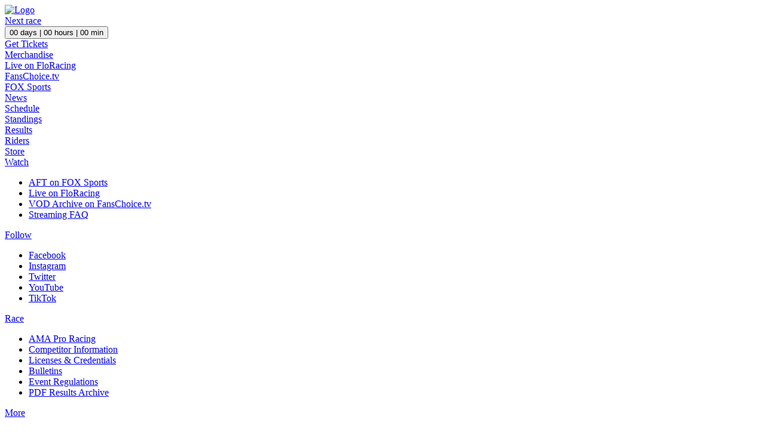

--- FILE ---
content_type: text/html; charset=UTF-8
request_url: https://www.americanflattrack.com/events/2023/view/daytona-short-track-ii-2023/results/1846251/racer/lewis-johnny
body_size: 14441
content:
<!DOCTYPE html>
            <html>
    <head>
                <script>
    window.gtag||(window.dataLayer=window.dataLayer||[],window.gtag=function(){window.dataLayer.push(arguments)}),window.gtag("set","developer_id.dZTcxZD",!0),window.gtag("consent","default",{ad_storage:"denied",functionality_storage:"denied",personalization_storage:"denied",analytics_storage:"denied",ad_user_data:"denied",ad_personalization:"denied",security_storage:"granted",wait_for_update:3e3}),window.gtag("set","ads_data_redaction",!0),window.gtag("set","url_passthrough",!1);
</script>
    <!-- Google Tag Manager -->
    <script>(function(w,d,s,l,i){w[l]=w[l]||[];w[l].push({'gtm.start':
    new Date().getTime(),event:'gtm.js'});var f=d.getElementsByTagName(s)[0],
    j=d.createElement(s),dl=l!='dataLayer'?'&l='+l:'';j.async=true;j.src=
    'https://www.googletagmanager.com/gtm.js?id='+i+dl;f.parentNode.insertBefore(j,f);
    })(window,document,'script','dataLayer','GTM-T6XF6BFS');</script>
    <!-- End Google Tag Manager -->
    
    <script src="https://www.google.com/recaptcha/enterprise.js" async defer></script>

<meta charset="utf-8">
    <title>Racer Result - American Flat Track</title>
    <meta name="title" content="Racer Result - American Flat Track">
<meta name="keywords" content="American Flat Track, AFT, Flat Track, Race Tickets, Merchandise, Event Shirts, Merch Apparel, AMA Pro Racing, AMA, Motorcycle Racing" />
<meta property="og:title" content="Racer Result" />
<meta property="og:url" content="https://www.americanflattrack.com/events/2023/view/daytona-short-track-ii-2023/results/1846251/racer/lewis-johnny" />
<meta property="og:site_name" content="American Flat Track" />
<meta property="fb:app_id" content="118500482109422">
    <meta property="og:description" content="Racer Result" />
    <meta name="description" content="Racer Result">

<meta name="viewport" content="width=device-width, initial-scale=1.0">
<meta name="apple-itunes-app" content="app-id=421401351, app-argument=https://www.americanflattrack.com/events/2023/view/daytona-short-track-ii-2023/results/1846251/racer/lewis-johnny">
<meta name="google-play-app" content="app-id=com.amaproracing.ftlivetiming">

<link rel="apple-touch-icon" sizes="180x180"
      href="https://www.americanflattrack.com/themes/amaproracing/assets/images/favicon/apple-touch-icon.png?v=QEMXl2kEK8">
<link rel="icon" type="image/png" sizes="32x32"
      href="https://www.americanflattrack.com/themes/amaproracing/assets/images/favicon/favicon-32x32.png?v=QEMXl2kEK8">
<link rel="icon" type="image/png" sizes="16x16"
      href="https://www.americanflattrack.com/themes/amaproracing/assets/images/favicon/favicon-16x16.png?v=QEMXl2kEK8">
<link rel="manifest" href="https://www.americanflattrack.com/themes/amaproracing/assets/images/favicon/site.webmanifest?v=QEMXl2kEK8">
<link rel="mask-icon" href="https://www.americanflattrack.com/themes/amaproracing/assets/images/favicon/safari-pinned-tab.svg?v=QEMXl2kEK8" color="#ed1b24">
<link rel="shortcut icon" href="https://www.americanflattrack.com/themes/amaproracing/assets/images/favicon/favicon.ico?v=QEMXl2kEK8">
<meta name="msapplication-TileColor" content="#00a300">
<meta name="msapplication-config" content="https://www.americanflattrack.com/themes/amaproracing/assets/images/favicon/browserconfig.xml?v=QEMXl2kEK8">
<meta name="theme-color" content="#ffffff">
<meta name="google-adsense-account" content="ca-pub-2963047147229577">
<link rel="alternate" type="application/rss+xml" href="https://www.americanflattrack.com/rss/news.xml">


<link rel="stylesheet" href="https://www.americanflattrack.com/plugins/amaproracing/amadata/components/ridersessionresults/ridersessionresults.css">
<link rel="stylesheet" href="https://www.americanflattrack.com/themes/amaproracing/assets/css/theme.css?v=1767671613">
<link rel="stylesheet" href="https://www.americanflattrack.com/themes/amaproracing/assets/plugins/fancybox/jquery.fancybox.css?v=1767671613">
<link rel="stylesheet" href="https://www.americanflattrack.com/themes/amaproracing/assets/plugins/slick/slick.css?v=1767671613">
<link rel="stylesheet" href="https://www.americanflattrack.com/themes/amaproracing/assets/plugins/slick/slick-theme.css?v=1767671613">
<link rel="stylesheet" href="https://www.americanflattrack.com/themes/amaproracing/assets/plugins/revolution-slider/css/settings.css?v=1767671613">
<link href="https://www.americanflattrack.com/combine/0d9198917d3424e0e682c6d4b9d6ffaf-1520415381" rel="stylesheet">

<link href="https://fonts.googleapis.com/css?family=Open+Sans:300,400,700,800|Rubik:300,400,500,600,700,900"
      rel="stylesheet" type="text/css">

<script>window.noZensmooth = true</script>
<script src="https://www.americanflattrack.com/themes/amaproracing/assets/javascript/jquery.js"></script>
<script src="https://www.americanflattrack.com/themes/amaproracing/assets/plugins/countdown/jquery.countdown.min.js"></script>
<script src="https://www.americanflattrack.com/themes/amaproracing/assets/plugins/zenscroll/zenscroll-min.js"></script>
<script src="https://www.americanflattrack.com/themes/amaproracing/assets/plugins/fancybox/jquery.fancybox.pack.js"></script>
<script src="https://www.americanflattrack.com/themes/amaproracing/assets/plugins/fancybox/helpers/jquery.fancybox-media.js"></script>
<script src="https://www.americanflattrack.com/themes/amaproracing/assets/plugins/atc/atc.min.js"></script>
<script src="https://www.americanflattrack.com/themes/amaproracing/assets/plugins/slick/slick.min.js"></script>
<script src="https://www.americanflattrack.com/combine/1f515675016baac1d4d69f768f8430b9-1599268133"></script>
    <script>document.createElement( "picture" );</script>
<!--<script src="/vendor/scottjehl/picturefill/dist/picturefill.min.js" async></script>-->
<script src="/modules/system/assets/js/framework.combined-min.js"></script>
<link rel="stylesheet" property="stylesheet" href="/modules/system/assets/css/framework.extras-min.css">
 
<script type='text/javascript' id="google-tag">
    var googletag = googletag || {};
    googletag.cmd = googletag.cmd || [];
    (function () {
        var gads = document.createElement('script');
        gads.async = true;
        gads.type = 'text/javascript';
        var useSSL = 'https:' == document.location.protocol;
        gads.src = (useSSL ? 'https:' : 'http:') +
            '//www.googletagservices.com/tag/js/gpt.js';
        var node = document.getElementsByTagName('script')[0];
        node.parentNode.insertBefore(gads, node);
    })();
</script>

<script type='text/javascript'>
    googletag.cmd.push(function () {
        googletag.defineSlot('/5161946/ama_pro_racing_leaderboard_768x90', [728, 90], 'div-gpt-ad-1461949342020-0').addService(googletag.pubads());
        googletag.defineSlot('/5161946/ama_pro_racing_leaderboard_768x90', [728, 90], 'div-gpt-ad-1461949342019-0').addService(googletag.pubads());
        googletag.defineSlot('/5161946/ama_pro_racing_leaderboard_768x90', [728, 90], 'div-gpt-ad-1461949342018-0').addService(googletag.pubads());
        googletag.defineSlot('/5161946/ama_pro_racing_leaderboard_320x50', [320, 50], 'div-gpt-ad-1736916860418-0').addService(googletag.pubads());
        googletag.defineSlot('/5161946/ama_pro_racing_medium_rectangle_300x250', [300, 250], 'div-gpt-ad-1485284697669-1').addService(googletag.pubads());
        googletag.defineSlot('/5161946/ama_pro_racing_medium_rectangle_300x250', [300, 250], 'div-gpt-ad-1485284697669-3').addService(googletag.pubads());
        googletag.defineSlot('/5161946/ama_pro_racing_small_rectangle_219x90', [219, 90], 'div-gpt-ad-1485284697669-2').addService(googletag.pubads());
        googletag.defineSlot('/5161946/title_sponsor_custom_540x250', [540, 250], 'div-gpt-ad-1600268837548-0').addService(googletag.pubads());
        googletag.defineSlot('/5161946/title_sponsor_custom_760_110', [760, 110], 'div-gpt-ad-1600282660282-0').addService(googletag.pubads());
        googletag.defineSlot('/5161946/title_sponsor_leaderboard_728x90', [728, 90], 'div-gpt-ad-1600268320437-0').addService(googletag.pubads());
        googletag.defineSlot('/5161946/title_sponsor_mobile_leaderboard_320x50', [320, 50], 'div-gpt-ad-1600268350132-0').addService(googletag.pubads());
        //googletag.defineSlot('/5161946/FT_App_MobileLeaderboard_320x50', [320, 50], 'div-gpt-ad-1465237529103-0').addService(googletag.pubads());
        googletag.pubads().enableSingleRequest();
        googletag.enableServices();
    });
</script>

<!-- Google reCaptcha API Library -->
     <script src="https://www.google.com/recaptcha/api.js" async defer></script>
<!-- End Google reCaptcha API Library -->

<script src="https://cdn.c360a.salesforce.com/beacon/c360a/79f3d469-ddff-40b9-a638-2d6e2dd8bb46/scripts/c360a.min.js" async defer></script>
    
<!-- Facebook Pixel Code 
<script>
    !function (f, b, e, v, n, t, s) {
        if (f.fbq)return;
        n = f.fbq = function () {
            n.callMethod ?
                n.callMethod.apply(n, arguments) : n.queue.push(arguments)
        };
        if (!f._fbq) f._fbq = n;
        n.push = n;
        n.loaded = !0;
        n.version = '2.0';
        n.queue = [];
        t = b.createElement(e);
        t.async = !0;
        t.src = v;
        s = b.getElementsByTagName(e)[0];
        s.parentNode.insertBefore(t, s)
    }(window,
        document, 'script', 'https://connect.facebook.net/en_US/fbevents.js');
    fbq('init', '1201080986635830'); // Insert your pixel ID here.
            fbq('track', 'PageView');
</script>
<noscript>
    <img height="1" width="1" style="display:none"
         src="https://www.facebook.com/tr?id=1201080986635830&ev=PageView&noscript=1"/>
    </noscript> -->
<!-- DO NOT MODIFY -->
<!-- End Facebook Pixel Code -->

<script type='text/javascript'>
    $(document).ready(function () {
        $("body").addClass('all-loaded');
        var isTouchDevice = navigator.userAgent.match(/(iPhone|iPod|iPad|Android|playbook|silk|BlackBerry|BB10|Windows Phone|Tizen|Bada|webOS|IEMobile|Opera Mini)/);
        if (isTouchDevice) {
            $('body').addClass('mobile');
        }

        function updateNavMode() {
            if (window.innerWidth <= 991 && ((window.innerWidth / window.innerHeight) > 1.4 )) {
                $('body').addClass('static-nav');
            } else {
                $('body').removeClass('static-nav');
            }
        }

        updateNavMode();

        $(window).resize(function () {
            updateNavMode();
        });
    });
</script>
  <!-- JSON-LD Structured Data for Organization -->
    <script type="application/ld+json">
    {
      "@context" : "https://schema.org",
      "@type" : "WebSite",
      "name" : "American Flat Track",
      "alternateName": [
        "AFT",
        "Progressive American Flat Track",
        "Progressive AFT",
        "AMA Grand National Championship"
      ],
      "url" : "https://www.americanflattrack.com/"
    }
  </script>
    <script type="application/ld+json">
    {
      "@context": "https://schema.org",
      "@type": "SportsOrganization",
      "name": "American Flat Track",
      "alternateName": [
        "AFT",
        "Progressive American Flat Track",
        "Progressive AFT",
        "AMA Grand National Championship"
      ],
      "legalName": "Daytona Motorsports Group, LLC",
      "brand": {
        "@type": "Brand",
        "name": "American Flat Track",
        "logo": "https://www.americanflattrack.com/themes/amaproracing/assets/images/logos/progressive-logo.png"
      },
      "url": "https://www.americanflattrack.com",
      "description": "American Flat Track is the premier professional flat track motorcycle racing series in the United States. Founded in 1954 as the AMA Grand National Championship, it is sanctioned by AMA Pro Racing and owned by Daytona Motorsports Group, LLC.",
      "foundingDate": "1954",
      "founder": {
        "@type": "Organization",
        "name": "American Motorcyclist Association",
        "url": "https://www.americanmotorcyclist.org"
      },
      "location": {
        "@type": "PostalAddress",
        "streetAddress": "525 Fentress Blvd, Suite B",
        "addressLocality": "Daytona Beach",
        "addressRegion": "FL",
        "postalCode": "32114",
        "addressCountry": "US"
      },
      "contactPoint": {
        "@type": "ContactPoint",
        "email": "communications@amaproracing.com",
        "contactType": "customer service"
      },
      "sameAs": [
        "https://www.facebook.com/AmericanFlatTrack",
        "https://twitter.com/AmericanFlatTrk",
        "https://www.instagram.com/AmericanFlatTrack/",
        "https://www.youtube.com/user/AMAProVids",
        "https://www.tiktok.com/@americanflattrack",
        "https://shop.americanflattrack.com"
      ],
      "parentOrganization": {
        "@type": "Organization",
        "name": "AMA Pro Racing",
        "url": "https://www.amaproracing.com",
        "parentOrganization": {
          "@type": "Corporation",
          "name": "Daytona Motorsports Group, LLC"
        }
      }
    }
    
    </script>        <!--<script async src="https://www.googletagmanager.com/gtag/js?id=G-R07K0TSCJR"></script>
<script>
    window.dataLayer = window.dataLayer || [];
    function gtag(){dataLayer.push(arguments);}
    gtag('js', new Date());
    gtag('set', { 'cookie_domain': 'americanflattrack.com' });
    gtag('config', 'G-R07K0TSCJR');
    gtag('config', 'G-R07K0TSCJR');
</script>
-->    </head>
    <script src="https://cmp.uniconsent.com/v2/stub.min.js"></script>
    <script src="https://cmp.uniconsent.com/v2/stubgcm.min.js"></script>
    <script async src='https://cmp.uniconsent.com/v2/7d36eb8d38/cmp.js'></script>
    <body class="body-layout-one_sidebar body-section- navbar-ad">
                <div id="body-holder">
            <div id="body-holder2">
                <!-- Google Tag Manager (noscript) -->
    <noscript><iframe src="https://www.googletagmanager.com/ns.html?id=GTM-T6XF6BFS" height="0" width="0" style="display:none;visibility:hidden"></iframe></noscript>
<!-- End Google Tag Manager (noscript) -->

<header class="navbcolor-bg" id="new-header">
    <!-- Main Header -->
    
    

    <section style="position:relative;">
        <div class="desktop-header hidden-xs hidden-sm hidden-md">
            <div class="red-background"></div>
            <div class="header-wrapper">
                <div class="new-header row">
                    <div class="col-md-3 ">
                        <div class="brand">
                            <a href="/">
                                                                <img src="/themes/amaproracing/assets/images/logos/progressive-logo.png"
                                     alt="Logo">
                            </a>
                        </div>
                    </div>
                    <div class="col-md-9 ">
                        <div class="row flex">
                            <div class="col-md-5 px-0">
                                <div class="next-race" id="fans-choice-clock">
                                    <span id="fans-choice-clock-time" class="hide"
                                          data-time="2026/03/05 05:00:00"></span>
                                    <div
                                        class="flex ">
                                                                                <div class="px-2">
                                            <a href="https://www.americanflattrack.com/events/2026/view/royal-enfield-short-track-at-daytona-i-2026" class="btn btn-primary color-white">Next
                                                race</a>
                                        </div>
                                                                                <div class="px-2">
                                            <button class="btn btn-light cursor-default"><span
                                                id="fans-choice-clock-days">00</span> days | <span
                                                id="fans-choice-clock-hours">00</span> hours | <span
                                                id="fans-choice-clock-min">00</span> min
                                            </button>
                                        </div>
                                                                                                                                    <div class="px-2">
                                                    <a href="https://www.tixr.com/groups/americanflattrack/events/2026-daytona-short-track-i-150573" target="_blank" class="btn btn-warning" title="Get Tickets">Get
                                                        Tickets</a>
                                                </div>
                                                                                                                            
                                    </div>
                                </div>
                            </div>
                            <div class="col-md-7 px-0">
                                <div class="login">
                                    <div class="link-container">
                                    
                                                                                                                                                                                                                                                                                                                                                                                                                                                                                                                                                             
                                       
                                    </div>
                                    <div class="link-container"><a href="https://shop.americanflattrack.com">Merchandise</a></div>
                                    <div class="link-container"><a href="https://flosports.link/americanflattrack">Live on FloRacing</a></div>
                                    <div class="link-container"><a href="https://www.fanschoice.tv">FansChoice.tv</a></div>
                                    <div class="link-container"><a href="https://www.americanflattrack.com/events-foxsports">FOX Sports</a></div>
                                </div>
                            </div>
                        </div>
                        <div class="submenu">
                            <!--<div><a target="_parent" href="/" class="">HOME</a></div>
                            <div><a target="_parent" href="/about" class="">About</a></div>-->
                            <div><a target="_parent" href="/news" class="">News</a></div>
                            <div><a target="_parent" href="/events" class="">Schedule</a></div>
                            <div><a target="_parent" href="/standings" class="">Standings</a></div>
                            <div><a target="_parent" href="/results/default" class="">Results</a></div>
                            <div><a target="_parent" href="/riders" class="">Riders</a></div>
                            <div><a target="_parent" href="https://shop.americanflattrack.com" class="">Store</a></div>
                            <div class="dropdown">
                                <a target="_parent" href="#" class="dropdown-toggle" data-toggle="dropdown">Watch</a>
                                <ul class="dropdown-menu">
                                    <li><a href="https://www.americanflattrack.com/events-foxsports">AFT on FOX Sports</a></li>
                                    <li><a href="https://flosports.link/americanflattrack">Live on FloRacing</a></li>
                                    <li><a href="https://www.fanschoice.tv">VOD Archive on FansChoice.tv</a></li>
                                    <li><a href="https://www.americanflattrack.com/livestream">Streaming FAQ</a></li>
                                </ul>
                            </div>
                            <div class="dropdown">
                                <a target="_parent" href="#" class="dropdown-toggle" data-toggle="dropdown">Follow</a>
                                <ul class="dropdown-menu">
                                    <li><a href="https://www.facebook.com/AmericanFlatTrack/">Facebook</a></li>
                                    <li><a href="https://www.instagram.com/americanflattrack/">Instagram</a></li>
                                    <li><a href="https://twitter.com/AmericanFlatTrk">Twitter</a></li>
                                    <li><a href="https://www.youtube.com/@AmericanFlatTrack">YouTube</a></li>
                                    <li><a href="https://www.tiktok.com/@americanflattrack">TikTok</a></li>
                                </ul>
                            </div>
                            <div class="dropdown">
                                <a target="_parent" href="#" class="dropdown-toggle" data-toggle="dropdown">Race</a>
                                <ul class="dropdown-menu">
                                    <li><a href="https://www.amaproracing.com/">AMA Pro Racing</a></li>
                                    <li><a href="https://www.amaproracing.com/competitors/rules/flat-track">Competitor Information</a></li>
                                    <li><a href="https://license.amaproracing.com">Licenses &amp; Credentials</a></li>
                                    <li><a href="https://www.amaproracing.com/competitors/bulletins/flat-track/default">Bulletins</a></li>
                                    <li><a href="https://www.amaproracing.com/competitors/entry-forms/flat-track/default">Event Regulations</a></li>
                                    <li><a href="https://results.americanflattrack.com/">PDF Results Archive</a></li>
                                </ul>
                            </div>
                            <div class="dropdown">
                                <a target="_parent" href="#" class="dropdown-toggle" data-toggle="dropdown">More</a>
                                <ul class="dropdown-menu">
                                    <li><a href="/about">AFT 101</a></li>
                                    <li><a href="/partners">Partners</a></li>
                                    <li><a href="/photo-galleries">Photos</a></li>
                                    <li><a href="https://es17.us/AFT_2026">Marketing Deck</a></li>
                                    <li><a href="/signup">Newsletter Signup</a></li>
                                    <li><a href="https://live.americanflattrack.com/">Live Timing &amp; Scoring</a></li>
                                    <li><a href="https://apps.apple.com/us/app/american-flat-track/id421401351">iPhone App</a></li>
                                    <li><a href="https://play.google.com/store/apps/details?id=com.amaproracing.ftlivetiming&hl=en_US&gl=US">Android App</a></li>
                                    <li><a href="/contact">Contact Us</a></li>
                                </ul>
                            </div>
                            
                            <div><a target="_parent" href="/progressive-insurance" class="">Insurance</a></div>
                            <!--<div><a target="_parent" href="/livestream" class="">Streaming</a></div>
                            <div><a target="_parent" href="/events-foxsports" class="">TV Schedule</a></div>-->
                            <!--<div><a target="_parent" href="/photo-galleries" class="">Photos</a></div>
                            <div><a target="_parent" href="/partners" class="">Partners</a></div>
                            <div><a target="_parent" href="/progressive-insurance" class="">Insurance</a></div>
                            <div><a target="_parent" href="/contact" class="">Contact</a></div>-->
			                            </div>
                    </div>
                </div>
            </div>
        </div>
        <div class="mobile-header hidden-lg">
            <div class="mobile-nav">
                <div class="brand">
                    <a href="/">
                                                <img src="/themes/amaproracing/assets/images/logos/progressive-logo.png" alt="American Flat Track"> 
                    </a>
                </div>
                <button type="button" class="navbar-toggle collapsed" data-toggle="collapse" data-target="#mobile-menu"
                        aria-expanded="false">
                    <span class="sr-only">Toggle navigation</span>
                    <span class="icon-bar"></span>
                    <span class="icon-bar"></span>
                    <span class="icon-bar"></span>
                </button>
            </div>
            <div class="collapse navbar-collapse" id="mobile-menu">
                <div class="submenu">
                    <div><a target="_parent" href="/news" class="">News</a></div>
                    <div><a target="_parent" href="/events" class="">Schedule</a></div>
                    <div><a target="_parent" href="/standings" class="">Standings</a></div>
                    <div><a target="_parent" href="/results/default" class="">Results</a></div>
                    <div><a target="_parent" href="/riders" class="">Riders</a></div>
                    <div><a target="_parent" href="https://shop.americanflattrack.com" class="">Merchandise</a></div>
                
                    <!-- Dropdown for Watch -->
                    <div class="dropdown">
                        <a href="#" class="dropdown-toggle">Watch</a>
                        <ul class="dropdown-menu">
                            <li><a href="https://www.americanflattrack.com/events-foxsports">AFT on FOX Sports</a></li>
                            <li><a href="https://flosports.link/americanflattrack">Live on FloRacing</a></li>
                            <li><a href="https://www.fanschoice.tv">VOD Archive on FansChoice.tv</a></li>
                            <li><a href="https://www.americanflattrack.com/livestream">Streaming FAQ</a></li>
                        </ul>
                    </div>
                
                    <!-- Dropdown for Follow -->
                    <div class="dropdown">
                        <a href="#" class="dropdown-toggle">Follow</a>
                        <ul class="dropdown-menu">
                            <li><a href="https://www.facebook.com/AmericanFlatTrack/">Facebook</a></li>
                            <li><a href="https://www.instagram.com/americanflattrack/">Instagram</a></li>
                            <li><a href="https://twitter.com/AmericanFlatTrk">Twitter</a></li>
                            <li><a href="https://www.youtube.com/@AmericanFlatTrack">YouTube</a></li>
                            <li><a href="https://www.tiktok.com/@americanflattrack">TikTok</a></li>
                        </ul>
                    </div>
                
                    <!-- Dropdown for Race -->
                    <div class="dropdown">
                        <a href="#" class="dropdown-toggle">Race</a>
                        <ul class="dropdown-menu">
                            <li><a href="https://www.amaproracing.com/">AMA Pro Racing</a></li>
                            <li><a href="https://www.amaproracing.com/competitors/rules/flat-track">Competitor Information</a></li>
                            <li><a href="https://license.amaproracing.com">Licenses &amp; Credentials</a></li>
                            <li><a href="https://www.amaproracing.com/competitors/bulletins/flat-track/default">Bulletins</a></li>
                            <li><a href="https://www.amaproracing.com/competitors/entry-forms/flat-track/default">Event Regulations</a></li>
                            <li><a href="https://results.americanflattrack.com/">PDF Results Archive</a></li>
                        </ul>
                    </div>
                    
                    <!-- Dropdown for More -->
                    <div class="dropdown">
                        <a href="#" class="dropdown-toggle">More</a>
                        <ul class="dropdown-menu">
                            <li><a href="/about">AFT 101</a></li>
                            <li><a href="/partners">Partners</a></li>
                            <li><a href="/photo-galleries">Photos</a></li>
                            <li><a href="https://es17.us/AFT_2026">Marketing Deck</a></li>
                            <li><a href="/signup">Newsletter Signup</a></li>
                            <li><a href="https://live.americanflattrack.com/">Live Timing &amp; Scoring</a></li>
                            <li><a href="https://apps.apple.com/us/app/american-flat-track/id421401351">iPhone App</a></li>
                            <li><a href="https://play.google.com/store/apps/details?id=com.amaproracing.ftlivetiming&hl=en_US&gl=US">Android App</a></li>
                            <li><a href="/contact">Contact Us</a></li>
                        </ul>
                    </div>
                    <div><a target="_parent" href="/progressive-insurance" class="">Insurance</a></div>
                </div>

		                <!--<div class="submenu">
                    <div><a target="_parent" href="/">HOME</a></div>
                    <div><a target="_parent" href="/about" class="">AFT 101</a></div>
                    <div><a target="_parent" href="/news" class="">News</a></div>   
                    <div><a target="_parent" href="/events" class="">Events</a></div>
                    <div><a target="_parent" href="/livestream" class="">Livestreaming</a></div>
                    <div><a target="_parent" href="/events-foxsports">TV Schedule</a></div>                    
                    <div><a target="_parent" href="/photo-galleries" class="">Photos</a></div>
                    <div><a target="_parent" href="/results/default" class="">Results</a></div>
                    <div><a target="_parent" href="/standings" class="">Standings</a></div>
                    <div><a target="_parent" href="/riders" class="">Riders</a></div>
                    <div><a target="_parent" href="/partners" class="">Partners</a></div>
                    <div><a target="_parent" href="/progressive-insurance" class="">Insurance</a></div>
                    <div><a target="_parent" href="/contact" class="">Contact Us</a></div>
                </div>
                <div class="login">
                    <div class="link-container"><a href="https://fanschoice.tv">FansChoice.tv</a></div>
                    <div class="link-container"><a href="https://www.americanflattrack.com/events-foxsports">FOX Sports</a></div>
                    <div class="link-container"><a href="https://aftmerch.com/" target="_parent">Merchandise</a></div>
                                    </div>-->
            </div>
        </div>
        <div class="mobile-header hidden-lg">
            <div class="mobile-nav">
                <div id='div-gpt-ad-1600268350132-0' class="visible-xs visible-sm ad-banner">
                    <script type='text/javascript'>
                            googletag.cmd.push(function () {
                                googletag.display('div-gpt-ad-1600268350132-0');
                            });
                        </script>
                    </div>
            </div>
        </div>
    </section>
    <!-- /Main Header -->


</header>
<!-- /Header Block -->
<script>
    jQuery(function ($) {
        $('#shop-dropdown').on('show.bs.dropdown', function () {
            $('.collapse').collapse('hide');
            $('#new-header').css('overflow', 'visible');
        });

        $('#shop-dropdown').on('hide.bs.dropdown', function () {
            $('#new-header').css('overflow', 'scroll');
        });
        $('#mobile-menu').on('hidden.bs.collapse', function () {
            $('body').removeClass('mobile-menu-visible');
        });
        $('#mobile-menu').on('shown.bs.collapse', function () {
            $('body').addClass('mobile-menu-visible');
        });
                });
</script>
<script>
    jQuery(function ($) {
        // Add 'selected' class to clicked links
        $('.submenu a').on('click', function () {
            // Remove 'selected' class from all links
            $('.submenu a').removeClass('selected');
            
            // Add 'selected' class to the clicked link
            $(this).addClass('selected');
        });

        // Persist selected class based on current page URL
        const currentUrl = window.location.pathname;
        $('.submenu a').each(function () {
            const linkHref = $(this).attr('href');
            if (linkHref === currentUrl) {
                $(this).addClass('selected');
            }
        });

        // Dropdown menu toggle on click
        $('.dropdown-toggle').on('click', function (e) {
            e.preventDefault(); // Prevent default link behavior
            
            const $dropdown = $(this).parent('.dropdown');
            
            // Toggle the clicked dropdown
            $dropdown.toggleClass('open');
            
            // Close all other dropdowns
            $('.dropdown').not($dropdown).removeClass('open');
        });

        // Close dropdown menus when clicking outside
        $(document).on('click', function (e) {
            if (!$(e.target).closest('.dropdown').length) {
                $('.dropdown').removeClass('open');
            }
        });
    });
</script>                                                                                                <section id="layout-content" class="main-content">
                    <div class="ad-bg">
                                         
                        <div class="body-bg container"></div>
                    </div>

                    <div class="container container-two-cols-layout body-bg">
                        <div class="row">
                             <div class="col-md-12">
                                                            </div>
                         </div>
                        <div class="row">
                                                        <div class="col-md-8 col-xs-12" id="layout-content">
                                <!-- Sidebar -->

<div style="margin-top: -40px;">
<section id="portfolio">
    <div class="attributes">
                  <h2><a href="/results/1846251">Rider Results &ndash; DAYTONA Short Track II</a></h2>
          <div class="row">
            <div class="col-sm-7 col-md-8 col-xs-12">
                <div class="raceinfo-table">
                    <div class="raceinfo-row">
                        <div class="raceinfo-title">Series:</div>
                        <div class="raceinfo-info">Progressive American Flat Track</div>
                    </div>
                    <div class="raceinfo-row">
                        <div class="raceinfo-title">Event:</div>
                        <div class="raceinfo-info">DAYTONA Short Track II</div>
                    </div>
                    <div class="raceinfo-row">
                        <div class="raceinfo-title">Location:</div>
                        <div class="raceinfo-info">DAYTONA Flat Track &ndash; Daytona Beach, FL</div>
                    </div>
                    <div class="raceinfo-row">
                        <div class="raceinfo-title">Date:</div>
                        <div class="raceinfo-info">March 11, 2023</div>
                    </div>
                                    <div class="raceinfo-row">
                        <div class="raceinfo-title">Class:</div>
                        <div class="raceinfo-info">AFT SuperTwins</div>
                    </div>
                                    <div class="raceinfo-row">
                        <div class="raceinfo-title">Session:</div>
                        <div class="raceinfo-info">Mission SuperTwins Main Event  (10 Minutes + 2 Laps)</div>
                    </div>
                    <div class="raceinfo-row">
                        <div class="raceinfo-title">Rider:</div>
                        <div class="raceinfo-info">Johnny Lewis</div>
                    </div>
                </div>
            </div>
            <div class="col-sm-4 col-xs-12">
              <a href="/2023/view/daytona-short-track-ii-2023"•
                 class="event-small-logo-right">
                                    <img src="https://www.americanflattrack.com/storage/app/uploads/public/63b/c43/3fc/thumb_78045_360_193_0_0_auto.png"
                       width="100%"
                       srcset="https://www.americanflattrack.com/storage/app/uploads/public/63b/c43/3fc/thumb_78045_360_193_0_0_auto.png 360w, https://www.americanflattrack.com/storage/app/uploads/public/63b/c43/3fc/thumb_78045_690_369_0_0_auto.png 690w"
                       sizes="(max-width: 768px) 100vw, 360px"
                   />
              </a>
                                                                            </div>
          </div>
        
                <div class="">
            <table class="table table-striped" id="report">
                <thead>
                    <tr>
                        <th>Lap</th>
                        <th>Lap Time</th>
                        <th>Flag</th>
                    </tr>
                </thead>
                <tbody>
                                        <tr>
                        <td>0</td>
                        <td>01:32.332</td>
                        <td></td>
                    </tr>
                                        <tr>
                        <td>1</td>
                        <td>19.663</td>
                        <td></td>
                    </tr>
                                        <tr>
                        <td>2</td>
                        <td>19.164</td>
                        <td></td>
                    </tr>
                                        <tr>
                        <td>3</td>
                        <td>19.102</td>
                        <td></td>
                    </tr>
                                        <tr>
                        <td>4</td>
                        <td>19.219</td>
                        <td></td>
                    </tr>
                                        <tr>
                        <td>5</td>
                        <td>19.445</td>
                        <td></td>
                    </tr>
                                        <tr>
                        <td>6</td>
                        <td>19.258</td>
                        <td></td>
                    </tr>
                                        <tr>
                        <td>7</td>
                        <td>19.336</td>
                        <td></td>
                    </tr>
                                        <tr>
                        <td>8</td>
                        <td>19.263</td>
                        <td></td>
                    </tr>
                                        <tr>
                        <td>9</td>
                        <td>19.188</td>
                        <td></td>
                    </tr>
                                        <tr>
                        <td>10</td>
                        <td>19.414</td>
                        <td></td>
                    </tr>
                                        <tr>
                        <td>11</td>
                        <td>19.389</td>
                        <td></td>
                    </tr>
                                        <tr>
                        <td>12</td>
                        <td>19.261</td>
                        <td></td>
                    </tr>
                                        <tr>
                        <td>13</td>
                        <td>19.411</td>
                        <td></td>
                    </tr>
                                        <tr>
                        <td>14</td>
                        <td>19.399</td>
                        <td></td>
                    </tr>
                                        <tr>
                        <td>15</td>
                        <td>19.191</td>
                        <td></td>
                    </tr>
                                        <tr>
                        <td>16</td>
                        <td>19.145</td>
                        <td></td>
                    </tr>
                                        <tr>
                        <td>17</td>
                        <td>19.006</td>
                        <td></td>
                    </tr>
                                        <tr>
                        <td>18</td>
                        <td>19.386</td>
                        <td></td>
                    </tr>
                                        <tr>
                        <td>19</td>
                        <td>19.340</td>
                        <td></td>
                    </tr>
                                        <tr>
                        <td>20</td>
                        <td>19.336</td>
                        <td></td>
                    </tr>
                                        <tr>
                        <td>21</td>
                        <td>19.488</td>
                        <td></td>
                    </tr>
                                        <tr>
                        <td>22</td>
                        <td>19.672</td>
                        <td></td>
                    </tr>
                                        <tr>
                        <td>23</td>
                        <td>19.587</td>
                        <td></td>
                    </tr>
                                        <tr>
                        <td>24</td>
                        <td>19.517</td>
                        <td></td>
                    </tr>
                                        <tr>
                        <td>25</td>
                        <td>19.408</td>
                        <td></td>
                    </tr>
                                        <tr>
                        <td>26</td>
                        <td>19.438</td>
                        <td></td>
                    </tr>
                                        <tr>
                        <td>27</td>
                        <td>19.522</td>
                        <td></td>
                    </tr>
                                        <tr>
                        <td>28</td>
                        <td>19.315</td>
                        <td></td>
                    </tr>
                                        <tr>
                        <td>29</td>
                        <td>19.481</td>
                        <td></td>
                    </tr>
                                        <tr>
                        <td>30</td>
                        <td>19.344</td>
                        <td></td>
                    </tr>
                                        <tr>
                        <td>31</td>
                        <td>19.313</td>
                        <td></td>
                    </tr>
                                        <tr>
                        <td>32</td>
                        <td>19.370</td>
                        <td></td>
                    </tr>
                                        <tr>
                        <td>33</td>
                        <td>19.666</td>
                        <td><img src="/plugins/amaproracing/amadata/assets/flag-final-lap.png"></td>
                    </tr>
                                        <tr>
                        <td>34</td>
                        <td>19.919</td>
                        <td><img src="/plugins/amaproracing/amadata/assets/flag-finish.png"></td>
                    </tr>
                                    </tbody>
            </table>
        </div>
            </div>
</section>
</div>                            </div>
                                                        <div class="col-md-4  col-xs-12" id="layout-sidebar">
                                <div class="sidebar-block rider-bio-sidebar" style="margin-top: 10px; padding:10px; background: url(/themes/amaproracing/assets/images/misc/rider-background.png) no-repeat center center;
    background-size: cover;">
    <div class="rider-bio-sidebar-top-info clearfix">
        <div class="rider-bio-sidebar-pic pull-left" style="background-image: url(https://www.americanflattrack.com/storage/app/uploads/public/65f/c74/d42/thumb_79477_200_200_0_0_auto.jpg);"></div>
        <ul class="rider-bio-sidebar-data pull-right">
            <li><span class="col-1">Name</span> <span class="col-2"><a href="https://www.americanflattrack.com/riders/view/lewis-johnny ">Johnny Lewis</a></span></li>
                        <li><span class="col-1">Birth Date</span> <span class="col-2">Jul 01, 1989</span></li>
                                    <li><span class="col-1">Hometown</span> <span class="col-2">Center Hill, FL</span></li>
                                    <li><span class="col-1">Height</span> <span class="col-2">6-1</span></li>
                                    <li><span class="col-1">Weight</span> <span class="col-2">175</span></li>
                    </ul>
    </div>
    <ul class="social-icons-sidebar-block text-right">
                <li><a href="http://www.evolvemoto.com" target="_blank"><span class="fa fa-globe"></span></a></li>
                        <li><a href="http://www.twitter.com/JohnnyLewis10"><span class="fa fa-twitter"></span></a></li>
                        <li><a href="http://www.facebook.com/johnnylewis10"><span class="fa fa-facebook"></span></a></li>
                                    </ul>
</div><style>
    .progressive-container {
        max-width: 100%;
        padding: 0;
        display: flex;
        height: auto;
        align-items: center;
    }
</style>
<div class="cta-container progressive-container"
     style="margin: 0 auto;">
    <!-- /5161946/title_sponsor_mobile_leaderboard_320x50 -->
    <div id='div-gpt-ad-1600268350132-0' class="ad-banner">
            <script type='text/javascript'>
            googletag.cmd.push(function () {
                googletag.display('div-gpt-ad-1600268350132-0');
            });
        </script>
    </div>
</div>

<div class="sidebar-block">
    <h3 class="sidebar-block-title">Latest tweets</h3>
    <div class="sidebar-block-content sidebar-block-content-twitter">
        <a class="twitter-timeline" href="https://twitter.com/AmericanFlatTrk?ref_src=twsrc%5Etfw">Tweets by AmericanFlatTrk</a>
        <script async src="https://platform.twitter.com/widgets.js" charset="utf-8"></script>
    </div>
</div><input type="hidden" value="">
<input type="hidden" value="">
<input type="hidden" name="isFanPage" value="">
<input type="hidden" name="hasFacebook" value="">
<div class="sidebar-block">
    <h3 class="sidebar-block-title">Latest posts</h3>
        <div style="max-width: 500px; margin: auto" class="sidebar-block-content sidebar-block-content-facebook" id="fb-sb-container">
        <div id="fb-sb-block" class="fb-page" data-href="https://www.facebook.com/AmericanFlatTrack" data-tabs="timeline" data-width="500" data-height="450" data-small-header="true" data-adapt-container-width="true" data-hide-cover="false" data-show-facepile="true"><blockquote cite="https://www.facebook.com/AmericanFlatTrack" class="fb-xfbml-parse-ignore"><a href="https://www.facebook.com/AmericanFlatTrack">AmericanFlatTrack</a></blockquote></div>
    </div>
</div>
<script>
(function($){
    var a = null;
    $(window).resize(function(){
        if(a != null) {
            clearTimeout(a);
        }

        a = setTimeout(function(){
            var sbc = $('#fb-sb-container');
            if(sbc.length && (sbc.width() != $('#fb-sb-block').attr("data-width"))) {
               $('#fb-sb-block').attr("data-width", sbc.width());
               $('#fb-sb-block').html("");
               FB.XFBML.parse();
            }
        },1000)
    })
})(jQuery)
</script><div class="sidebar-block">
    <h3 class="sidebar-block-title">Latest Merch</h3>
    <div class="sidebar-block-content drop-shadow">
        <div id='product-component-1738568298569' style="margin: 0 auto; text-align: center;padding-bottom:5px;"></div>
        <!-- "View All" Button -->
        <div style="text-align: center; margin-top: 10px;padding-bottom:15px;">
            <a href="https://shop.americanflattrack.com" target="_blank" 
               style="display: inline-block; padding: 10px 20px; background-color: #ed1c24; color: #fff; 
                      font-family: 'Avant Garde', sans-serif; font-size: 16px; font-weight: bold; 
                      text-decoration: none; border-radius: 5px; transition: background 0.3s;">
                View More Products
            </a>
        </div>    
            <script type="text/javascript">
            /*<![CDATA[*/
            (function () {
              var scriptURL = 'https://sdks.shopifycdn.com/buy-button/latest/buy-button-storefront.min.js';
              if (window.ShopifyBuy) {
                if (window.ShopifyBuy.UI) {
                  ShopifyBuyInit();
                } else {
                  loadScript();
                }
              } else {
                loadScript();
              }
              function loadScript() {
                var script = document.createElement('script');
                script.async = true;
                script.src = scriptURL;
                (document.getElementsByTagName('head')[0] || document.getElementsByTagName('body')[0]).appendChild(script);
                script.onload = ShopifyBuyInit;
              }
              function ShopifyBuyInit() {
                var client = ShopifyBuy.buildClient({
                  domain: '4kbrdi-sz.myshopify.com',
                  storefrontAccessToken: '9c425aaadcea6ccd2df4168caa9b0d6b',
                });
                ShopifyBuy.UI.onReady(client).then(function (ui) {
                  ui.createComponent('product', {
                    id: '7421994827853',
                    node: document.getElementById('product-component-1738568298569'),
                    moneyFormat: '%24%7B%7Bamount%7D%7D',
                    options: {
              "product": {
                "styles": {
                  "product": {
                    "@media (min-width: 601px)": {
                      "max-width": "calc(25% - 20px)",
                      "margin-left": "20px",
                      "margin-bottom": "50px"
                    },
                    "carousel-button": {
                      "display": "none"
                    }
                  },
                  "title": {
                    "font-family": "Open Sans, sans-serif",
                    "font-size": "17px"
                  },
                  "button": {
                    "font-family": "Avant Garde, sans-serif",
                    ":hover": {
                      "background-color": "#d51920"
                    },
                    "background-color": "#ed1c24",
                    ":focus": {
                      "background-color": "#d51920"
                    }
                  },
                  "price": {
                    "font-family": "Open Sans, sans-serif",
                    "font-weight": "bold"
                  },
                  "compareAt": {
                    "font-family": "Open Sans, sans-serif",
                    "font-weight": "bold"
                  },
                  "unitPrice": {
                    "font-family": "Open Sans, sans-serif",
                    "font-weight": "bold"
                  }
                },
                "buttonDestination": "checkout",
                "contents": {
                  "img": false,
                  "imgWithCarousel": true
                },
                "text": {
                  "button": "Buy now"
                },
                "googleFonts": [
                  "Open Sans"
                ]
              },
              "productSet": {
                "styles": {
                  "products": {
                    "@media (min-width: 601px)": {
                      "margin-left": "-20px"
                    }
                  }
                }
              },
              "modalProduct": {
                "contents": {
                  "img": false,
                  "imgWithCarousel": true,
                  "button": false,
                  "buttonWithQuantity": true
                },
                "styles": {
                  "product": {
                    "@media (min-width: 601px)": {
                      "max-width": "100%",
                      "margin-left": "0px",
                      "margin-bottom": "0px"
                    }
                  },
                  "button": {
                    "font-family": "Avant Garde, sans-serif",
                    ":hover": {
                      "background-color": "#d51920"
                    },
                    "background-color": "#ed1c24",
                    ":focus": {
                      "background-color": "#d51920"
                    }
                  },
                  "title": {
                    "font-family": "Helvetica Neue, sans-serif",
                    "font-weight": "bold",
                    "font-size": "26px",
                    "color": "#4c4c4c"
                  },
                  "price": {
                    "font-family": "Helvetica Neue, sans-serif",
                    "font-weight": "normal",
                    "font-size": "18px",
                    "color": "#4c4c4c"
                  },
                  "compareAt": {
                    "font-family": "Helvetica Neue, sans-serif",
                    "font-weight": "normal",
                    "font-size": "15.299999999999999px",
                    "color": "#4c4c4c"
                  },
                  "unitPrice": {
                    "font-family": "Helvetica Neue, sans-serif",
                    "font-weight": "normal",
                    "font-size": "15.299999999999999px",
                    "color": "#4c4c4c"
                  }
                },
                "text": {
                  "button": "Add to cart"
                }
              },
              "option": {
                "styles": {
                  "label": {
                    "font-family": "Open Sans, sans-serif",
                    "font-weight": "bold"
                  },
                  "select": {
                    "font-family": "Open Sans, sans-serif",
                    "font-weight": "bold"
                  }
                },
                "googleFonts": [
                  "Open Sans"
                ]
              },
              "cart": {
                "styles": {
                  "button": {
                    "font-family": "Avant Garde, sans-serif",
                    ":hover": {
                      "background-color": "#d51920"
                    },
                    "background-color": "#ed1c24",
                    ":focus": {
                      "background-color": "#d51920"
                    }
                  }
                },
                "text": {
                  "total": "Subtotal",
                  "button": "Checkout"
                },
                "popup": false
              },
              "toggle": {
                "styles": {
                  "toggle": {
                    "font-family": "Avant Garde, sans-serif",
                    "background-color": "#ed1c24",
                    ":hover": {
                      "background-color": "#d51920"
                    },
                    ":focus": {
                      "background-color": "#d51920"
                    }
                  }
                }
              }
            },
                  });
                });
              }
            })();
            /*]]>*/
            </script>
    </div>
</div>
<div class="sidebar-block">
    <h3 class="sidebar-block-title">Next Event</h3>
    <div class="sidebar-block-content drop-shadow">
                
        <div class="buy-tickets"><a href="https://www.tixr.com/groups/americanflattrack/events/2026-daytona-short-track-i-150573" class=""
                                    title="Buy Tickets">BUY TICKETS</a></div>

                <div class="next-event-container">
                        <img src="https://www.americanflattrack.com/storage/app/uploads/public/694/178/07f/thumb_81403_500_330_0_0_auto.jpeg" class="cover-img"
                 srcset="https://www.americanflattrack.com/storage/app/uploads/public/694/178/07f/thumb_81403_500_330_0_0_auto.jpeg 360w, https://www.americanflattrack.com/storage/app/uploads/public/694/178/07f/thumb_81403_720_350_0_0_auto.jpeg 720w"
                 sizes="(max-width: 768px) 100vw, 360px"
            />
            <div class="title-next-event">
                <span class="get-it">NEXT EVENT - DOUBLEHEADER</span>
            </div>
            <a href="https://www.americanflattrack.com/events/2026/view/royal-enfield-short-track-at-daytona-i-2026">
                <h4 class="title-next-event">
                    <date>March 5, 2026</date>
                    <span class="get-it">Royal Enfield Short Track at DAYTONA I - Get tickets</span>
                </h4>
            </a>

            <a href="https://www.americanflattrack.com/events/2026/view/royal-enfield-short-track-at-daytona-i-2026">
                <h4 class="title-next-event">
                    <date>March 5, 2026</date>
                    <span class="get-it">Royal Enfield Short Track at DAYTONA I - Get tickets</span>
                </h4>
            </a>
        </div>
                    </div>
</div>
<div class="container-fluid newsletter-subscription">
    <div class="row">
        <div class="col-xs-12 text-center">
            <div class="container-fluid subscribe-block">
                <div class="row">
                    <div class="col-xs-3"><i class="fa fa-newspaper fa-3x fa-flip-horizontal"></i></div>
                    <div class="col-xs-9 text-left"><h3>Subscribe <span style="font-weight: 500">now</span> and<br/>get
                        the <span>latest</span>
                        news.</h3></div>
                </div>
            </div>
        </div>
        <div class="col-xs-12">
            <div class="newsletter-subscription-form">
            
                    <form id="frmSubscribeFT" method="post" action="https://link.americanflattrack.com/s/Newsletter" target="_blank">
                      <div class="ctct-form-errorMessage" id="form-error-email" style="display: none; color:#f22;">Please enter your email address in name@email.com format.</div>
                      <div class="input-group" id="success_message" style="display:none;font-size:14px;margin:10px 0px;">Thanks for subscribing!</div>
                      <div class="input-group" id="email_inputs">
                          <input data-id="Email Address:input" name="email" value="" class="form-control" maxlength="80" placeholder="E-mail Address" type="text">	
                          <span class="input-group-btn">
                              <button type="submit" class="btn btn-default" name="CI_submit" data-enabled="enabled"	
                                      onClick="myFunctionFT(); return false;"><i class="fa fa-send"></i></button>
                          </span>
                      </div>
                      <input type="submit" value="Subscribe" style="display:none;" />
                      <input id="hiddenRedirectUrl" type="hidden" name="redirect" value="https://link.americanflattrack.com/manage/6y9/preferences" />
                      <input type="hidden" name="vars[source]" value="website_AFT.com" />
                    </form> 
                    <div class="email-disclaimer">
                    By submitting this form, you are consenting to receive marketing emails from: American Flat Track, 525 Fentress Blvd., Suite B, Daytona Beach, FL, 32114, US, https://www.americanflattrack.com. You can revoke your consent to receive emails at any time by using the SafeUnsubscribe® link, found at the bottom of every email.
                    </div>
                    <script>
                      function myFunctionFT() {
                        var formName = "frmSubscribeFT";
                        var x = document.getElementById(formName);
                        if(x) {
                            if(/\/\/store\./.test(window.location.href) || /americanflattracker\./.test(window.location.href)) {
                                if(/ticket/.test(window.location.href)) {
                                  jQuery("#"+formName+" > input[name=\"vars[source]\"]").val("website_tickets");
                                } else {
                                  jQuery("#"+formName+" > input[name=\"vars[source]\"]").val("website_merch");
                                }
                            }
                            
                            jQuery("#"+formName+" > #form-error-email").hide();                            
                            if(!/^[a-zA-Z0-9.!#$%&'*+/=?^_`{|}~-]+@[a-zA-Z0-9-]+(?:\.[a-zA-Z0-9-]+)*$/.test(frmSubscribeFT.email.value)) {
                                jQuery("#"+formName+" > #form-error-email").show();
                                return false;
                            }
                            var baseUrl = "https://link.americanflattrack.com/manage/6y9/preferences?email=";
                            
                            var finalUrl = "";
                            var i;
                            for (i = 0; i < x.length ;i++) {
                              if (x.elements[i].name == "email") {
                                finalUrl = baseUrl + x.elements[i].value;
                              };
                            }
                            jQuery("#"+formName+" > #hiddenRedirectUrl").val(finalUrl);
                            document.getElementById(formName).submit();
                            
                            jQuery("#"+formName+" > #success_message").show();
                            jQuery("#"+formName+" > #email_inputs").hide();

                            return true;
                        }
                        return false;
                      }
                    </script>
                    <br/>
            

            </div>
        </div>
    </div>
</div>                            </div>
                        </div>
                    </div>
                                                                                
                    <section class="container-fluid section-partners body-bg no-padding">
                        <div class="container-fluid partners">
    <div class="row">
        <div class="section-header"><span class="left-span">SERIES</span><img src="https://www.americanflattrack.com/themes/amaproracing/assets/images/logos/sections/partners.png" class="section-logo"
            alt="Videos"><span class="right-span">PARTNERS</span></div>
    </div>
        <div class="row items">
                                                        <div class="col-md-2 col-sm-4 col-xs-6 item">
            <a href="https://www.progressive.com/lp/recreational/?code=7774900001" class="brand-image" target="_blank"><img src="https://www.americanflattrack.com/storage/app/uploads/public/5f6/21c/39e/thumb_75077_145_90_0_0_auto.png" class="contain-img"
                    srcset="https://www.americanflattrack.com/storage/app/uploads/public/5f6/21c/39e/thumb_75077_145_90_0_0_auto.png 145w, https://www.americanflattrack.com/storage/app/uploads/public/5f6/21c/39e/thumb_75077_290_180_0_0_auto.png 290w"
                    sizes="(max-width: 768px) 100vw, 145px" /></a>        </div>
                                                                <div class="col-md-2 col-sm-4 col-xs-6 item">
            <a href="https://my.flosports.tv/signup/american-flat-track" class="brand-image" target="_blank"><img src="https://www.americanflattrack.com/storage/app/uploads/public/65d/64b/d9e/thumb_79344_145_90_0_0_auto.png" class="contain-img"
                    srcset="https://www.americanflattrack.com/storage/app/uploads/public/65d/64b/d9e/thumb_79344_145_90_0_0_auto.png 145w, https://www.americanflattrack.com/storage/app/uploads/public/65d/64b/d9e/thumb_79344_290_180_0_0_auto.png 290w"
                    sizes="(max-width: 768px) 100vw, 145px" /></a>        </div>
                                                                <div class="col-md-2 col-sm-4 col-xs-6 item">
            <a href="https://www.missionfoods.com/" class="brand-image" target="_blank"><img src="https://www.americanflattrack.com/storage/app/uploads/public/65b/925/0d0/thumb_79309_145_90_0_0_auto.png" class="contain-img"
                    srcset="https://www.americanflattrack.com/storage/app/uploads/public/65b/925/0d0/thumb_79309_145_90_0_0_auto.png 145w, https://www.americanflattrack.com/storage/app/uploads/public/65b/925/0d0/thumb_79309_290_180_0_0_auto.png 290w"
                    sizes="(max-width: 768px) 100vw, 145px" /></a>        </div>
                                                                <div class="col-md-2 col-sm-4 col-xs-6 item">
            <a href="https://www.foxsports.com/" class="brand-image" target="_blank"><img src="https://www.americanflattrack.com/storage/app/uploads/public/61b/255/313/thumb_76777_145_90_0_0_auto.png" class="contain-img"
                    srcset="https://www.americanflattrack.com/storage/app/uploads/public/61b/255/313/thumb_76777_145_90_0_0_auto.png 145w, https://www.americanflattrack.com/storage/app/uploads/public/61b/255/313/thumb_76777_290_180_0_0_auto.png 290w"
                    sizes="(max-width: 768px) 100vw, 145px" /></a>        </div>
                                                                <div class="col-md-2 col-sm-4 col-xs-6 item">
            <a href="https://www.dunlopmotorcycletires.com/" class="brand-image" target="_blank"><img src="https://www.americanflattrack.com/storage/app/uploads/public/5a7/a31/911/thumb_69230_145_90_0_0_auto.png" class="contain-img"
                    srcset="https://www.americanflattrack.com/storage/app/uploads/public/5a7/a31/911/thumb_69230_145_90_0_0_auto.png 145w, https://www.americanflattrack.com/storage/app/uploads/public/5a7/a31/911/thumb_69230_290_180_0_0_auto.png 290w"
                    sizes="(max-width: 768px) 100vw, 145px" /></a>        </div>
                                                                <div class="col-md-2 col-sm-4 col-xs-6 item">
            <a href="https://vpracingfuels.com/" class="brand-image" target="_blank"><img src="https://www.americanflattrack.com/storage/app/uploads/public/67b/cc6/068/thumb_80542_145_90_0_0_auto.png" class="contain-img"
                    srcset="https://www.americanflattrack.com/storage/app/uploads/public/67b/cc6/068/thumb_80542_145_90_0_0_auto.png 145w, https://www.americanflattrack.com/storage/app/uploads/public/67b/cc6/068/thumb_80542_290_180_0_0_auto.png 290w"
                    sizes="(max-width: 768px) 100vw, 145px" /></a>        </div>
                                                                <div class="col-md-2 col-sm-4 col-xs-6 item">
            <a href="https://www.yamahamotorsports.com/" class="brand-image" target="_blank"><img src="https://www.americanflattrack.com/storage/app/uploads/public/67d/30c/504/thumb_80628_145_90_0_0_auto.jpg" class="contain-img"
                    srcset="https://www.americanflattrack.com/storage/app/uploads/public/67d/30c/504/thumb_80628_145_90_0_0_auto.jpg 145w, https://www.americanflattrack.com/storage/app/uploads/public/67d/30c/504/thumb_80628_290_180_0_0_auto.jpg 290w"
                    sizes="(max-width: 768px) 100vw, 145px" /></a>        </div>
                                                                <div class="col-md-2 col-sm-4 col-xs-6 item">
            <a href="https://www.RoyalEnfield.com" class="brand-image" target="_blank"><img src="https://www.americanflattrack.com/storage/app/uploads/public/5e5/5ae/3e6/thumb_74101_145_90_0_0_auto.png" class="contain-img"
                    srcset="https://www.americanflattrack.com/storage/app/uploads/public/5e5/5ae/3e6/thumb_74101_145_90_0_0_auto.png 145w, https://www.americanflattrack.com/storage/app/uploads/public/5e5/5ae/3e6/thumb_74101_290_180_0_0_auto.png 290w"
                    sizes="(max-width: 768px) 100vw, 145px" /></a>        </div>
                                                                <div class="col-md-2 col-sm-4 col-xs-6 item">
            <a href="https://www.catrentalstore.com/en_US/home.html" class="brand-image" target="_blank"><img src="https://www.americanflattrack.com/storage/app/uploads/public/5ca/bac/8e5/thumb_72482_145_90_0_0_auto.png" class="contain-img"
                    srcset="https://www.americanflattrack.com/storage/app/uploads/public/5ca/bac/8e5/thumb_72482_145_90_0_0_auto.png 145w, https://www.americanflattrack.com/storage/app/uploads/public/5ca/bac/8e5/thumb_72482_290_180_0_0_auto.png 290w"
                    sizes="(max-width: 768px) 100vw, 145px" /></a>        </div>
                                                                <div class="col-md-2 col-sm-4 col-xs-6 item">
            <a href="https://www.araiamericas.com/" class="brand-image" target="_blank"><img src="https://www.americanflattrack.com/storage/app/uploads/public/5a9/9ae/32e/thumb_69353_145_90_0_0_auto.png" class="contain-img"
                    srcset="https://www.americanflattrack.com/storage/app/uploads/public/5a9/9ae/32e/thumb_69353_145_90_0_0_auto.png 145w, https://www.americanflattrack.com/storage/app/uploads/public/5a9/9ae/32e/thumb_69353_290_180_0_0_auto.png 290w"
                    sizes="(max-width: 768px) 100vw, 145px" /></a>        </div>
                                                                <div class="col-md-2 col-sm-4 col-xs-6 item">
            <a href="https://aeroflexx.com/" class="brand-image" target="_blank"><img src="https://www.americanflattrack.com/storage/app/uploads/public/663/8f3/f27/thumb_79636_145_90_0_0_auto.png" class="contain-img"
                    srcset="https://www.americanflattrack.com/storage/app/uploads/public/663/8f3/f27/thumb_79636_145_90_0_0_auto.png 145w, https://www.americanflattrack.com/storage/app/uploads/public/663/8f3/f27/thumb_79636_290_180_0_0_auto.png 290w"
                    sizes="(max-width: 768px) 100vw, 145px" /></a>        </div>
                                                                <div class="col-md-2 col-sm-4 col-xs-6 item">
            <a href="https://www.caterpillar.com/" class="brand-image" target="_blank"><img src="https://www.americanflattrack.com/storage/app/uploads/public/67e/406/744/thumb_80667_145_90_0_0_auto.png" class="contain-img"
                    srcset="https://www.americanflattrack.com/storage/app/uploads/public/67e/406/744/thumb_80667_145_90_0_0_auto.png 145w, https://www.americanflattrack.com/storage/app/uploads/public/67e/406/744/thumb_80667_290_180_0_0_auto.png 290w"
                    sizes="(max-width: 768px) 100vw, 145px" /></a>        </div>
                                                                <div class="col-md-2 col-sm-4 col-xs-6 item">
            <a href="http://www.lincolnelectric.com/" class="brand-image" target="_blank"><img src="https://www.americanflattrack.com/storage/app/uploads/public/646/bb8/604/thumb_78523_145_90_0_0_auto.png" class="contain-img"
                    srcset="https://www.americanflattrack.com/storage/app/uploads/public/646/bb8/604/thumb_78523_145_90_0_0_auto.png 145w, https://www.americanflattrack.com/storage/app/uploads/public/646/bb8/604/thumb_78523_290_180_0_0_auto.png 290w"
                    sizes="(max-width: 768px) 100vw, 145px" /></a>        </div>
                                                                <div class="col-md-2 col-sm-4 col-xs-6 item">
            <a href="https://www.oakley.com/" class="brand-image" target="_blank"><img src="https://www.americanflattrack.com/storage/app/uploads/public/5ca/4b8/fe3/thumb_72480_145_90_0_0_auto.png" class="contain-img"
                    srcset="https://www.americanflattrack.com/storage/app/uploads/public/5ca/4b8/fe3/thumb_72480_145_90_0_0_auto.png 145w, https://www.americanflattrack.com/storage/app/uploads/public/5ca/4b8/fe3/thumb_72480_290_180_0_0_auto.png 290w"
                    sizes="(max-width: 768px) 100vw, 145px" /></a>        </div>
                                                                <div class="col-md-2 col-sm-4 col-xs-6 item">
            <a href="https://www.arp-bolts.com" class="brand-image" target="_blank"><img src="https://www.americanflattrack.com/storage/app/uploads/public/61f/306/df5/thumb_76930_145_90_0_0_auto.png" class="contain-img"
                    srcset="https://www.americanflattrack.com/storage/app/uploads/public/61f/306/df5/thumb_76930_145_90_0_0_auto.png 145w, https://www.americanflattrack.com/storage/app/uploads/public/61f/306/df5/thumb_76930_290_180_0_0_auto.png 290w"
                    sizes="(max-width: 768px) 100vw, 145px" /></a>        </div>
                                                                <div class="col-md-2 col-sm-4 col-xs-6 item">
            <a href="https://www.kicker.com/" class="brand-image" target="_blank"><img src="https://www.americanflattrack.com/storage/app/uploads/public/5f0/333/06a/thumb_74392_145_90_0_0_auto.png" class="contain-img"
                    srcset="https://www.americanflattrack.com/storage/app/uploads/public/5f0/333/06a/thumb_74392_145_90_0_0_auto.png 145w, https://www.americanflattrack.com/storage/app/uploads/public/5f0/333/06a/thumb_74392_290_180_0_0_auto.png 290w"
                    sizes="(max-width: 768px) 100vw, 145px" /></a>        </div>
                                                                <div class="col-md-2 col-sm-4 col-xs-6 item">
            <a href="https://rekluse.com/" class="brand-image" target="_blank"><img src="https://www.americanflattrack.com/storage/app/uploads/public/620/be6/ec4/thumb_76967_145_90_0_0_auto.png" class="contain-img"
                    srcset="https://www.americanflattrack.com/storage/app/uploads/public/620/be6/ec4/thumb_76967_145_90_0_0_auto.png 145w, https://www.americanflattrack.com/storage/app/uploads/public/620/be6/ec4/thumb_76967_290_180_0_0_auto.png 290w"
                    sizes="(max-width: 768px) 100vw, 145px" /></a>        </div>
                                                                <div class="col-md-2 col-sm-4 col-xs-6 item">
            <a href="https://www.jostens.com/" class="brand-image" target="_blank"><img src="https://www.americanflattrack.com/storage/app/uploads/public/67d/30c/e9e/thumb_80629_145_90_0_0_auto.jpg" class="contain-img"
                    srcset="https://www.americanflattrack.com/storage/app/uploads/public/67d/30c/e9e/thumb_80629_145_90_0_0_auto.jpg 145w, https://www.americanflattrack.com/storage/app/uploads/public/67d/30c/e9e/thumb_80629_290_180_0_0_auto.jpg 290w"
                    sizes="(max-width: 768px) 100vw, 145px" /></a>        </div>
                                                                <div class="col-md-2 col-sm-4 col-xs-6 item">
            <a href="http://www.wiseco.com" class="brand-image" target="_blank"><img src="https://www.americanflattrack.com/storage/app/uploads/public/5af/335/45d/thumb_69769_145_90_0_0_auto.png" class="contain-img"
                    srcset="https://www.americanflattrack.com/storage/app/uploads/public/5af/335/45d/thumb_69769_145_90_0_0_auto.png 145w, https://www.americanflattrack.com/storage/app/uploads/public/5af/335/45d/thumb_69769_290_180_0_0_auto.png 290w"
                    sizes="(max-width: 768px) 100vw, 145px" /></a>        </div>
                                                                <div class="col-md-2 col-sm-4 col-xs-6 item">
            <a href="https://lightshoe.com/" class="brand-image" target="_blank"><img src="https://www.americanflattrack.com/storage/app/uploads/public/67b/684/298/thumb_80533_145_90_0_0_auto.png" class="contain-img"
                    srcset="https://www.americanflattrack.com/storage/app/uploads/public/67b/684/298/thumb_80533_145_90_0_0_auto.png 145w, https://www.americanflattrack.com/storage/app/uploads/public/67b/684/298/thumb_80533_290_180_0_0_auto.png 290w"
                    sizes="(max-width: 768px) 100vw, 145px" /></a>        </div>
                                                                <div class="col-md-2 col-sm-4 col-xs-6 item">
            <a href="http://www.tdfj.com" class="brand-image" target="_blank"><img src="https://www.americanflattrack.com/storage/app/uploads/public/5c3/772/e58/thumb_72061_145_90_0_0_auto.png" class="contain-img"
                    srcset="https://www.americanflattrack.com/storage/app/uploads/public/5c3/772/e58/thumb_72061_145_90_0_0_auto.png 145w, https://www.americanflattrack.com/storage/app/uploads/public/5c3/772/e58/thumb_72061_290_180_0_0_auto.png 290w"
                    sizes="(max-width: 768px) 100vw, 145px" /></a>        </div>
                                                                <div class="col-md-2 col-sm-4 col-xs-6 item">
            <a href="https://back-on-track.com/" class="brand-image" target="_blank"><img src="https://www.americanflattrack.com/storage/app/uploads/public/67a/3dd/451/thumb_80522_145_90_0_0_auto.png" class="contain-img"
                    srcset="https://www.americanflattrack.com/storage/app/uploads/public/67a/3dd/451/thumb_80522_145_90_0_0_auto.png 145w, https://www.americanflattrack.com/storage/app/uploads/public/67a/3dd/451/thumb_80522_290_180_0_0_auto.png 290w"
                    sizes="(max-width: 768px) 100vw, 145px" /></a>        </div>
                    </div>
</div>                    </section>
                </section>
            </div>
        </div>
                <footer id="layout-footer">
        <div class="footer-bottom-links container">
        <div class="fluid-container">
            <div class="row">
                <div class="col-md-2 col-sm-6 col-xs-12 footer-col">
                    <div class="col-md-12 col-sm-12 col-xs-12 footer-col">
                        <div class="nav-title">SANCTIONED BY</div>
                            <p class="contact-desc">
                                <a href="https://www.amaproracing.com" target="_blank"><span class="logo-footer"></span></a>
                            </p>
                            <address class="font-opensans">
                                <ul>
                                    <li class="footer-sprite address">
                                        <a href="https://www.amaproracing.com" target="_blank"><b>AMA Pro Racing</b></a>
                                        <br> 525 Fentress Blvd, Suite B
                                        <br> Daytona Beach, FL 32114
                                        <br>
                                    </li>
                                    <li class="footer-sprite phone">Ph: (386) 492-1014</li>
                                    <li class="footer-sprite contact"><a href="/contact">Contact Us</a></li>
                                </ul>
                            </address>
                    </div>
                </div>
                <div class="col-md-2 col-sm-6 col-xs-12 footer-col">
                    <div class="nav-title">AMERICAN FLAT TRACK</div>
                    <div class=""><ul class="nav nav-pills nav-stacked">
                                        <li class="item ">
                    <a href="https://www.americanflattrack.com/about" target="_self">
                        AFT 101
                    </a>
                                        </li>
                                                <li class="item ">
                    <a href="https://www.americanflattrack.com/news" target="_self">
                        News
                    </a>
                                        </li>
                                                <li class="item ">
                    <a href="https://www.americanflattrack.com/events" target="_self">
                        Schedule
                    </a>
                                        </li>
                                                <li class="item ">
                    <a href="https://www.americanflattrack.com/standings" target="_self">
                        Standings
                    </a>
                                        </li>
                                                <li class="item ">
                    <a href="https://www.americanflattrack.com/results/default" target="_self">
                        Results (1954-2025)
                    </a>
                                        </li>
                                                <li class="item ">
                    <a href="https://www.americanflattrack.com/riders" target="_self">
                        Riders
                    </a>
                                        </li>
                                                <li class="item ">
                    <a href="https://www.americanflattrack.com/partners" target="_self">
                        Partners
                    </a>
                                        </li>
                                                <li class="item ">
                    <a href="https://www.americanflattrack.com/photo-galleries" target="_self">
                        Photos
                    </a>
                                        </li>
            </ul>
</div>
                    <!--<div class="nav-title" style="padding: 17px 15px 5px">AMA PRO RACING</div>
                    <div class=""></div>-->
                </div>
                <div class="col-md-2 col-sm-6 col-xs-12 footer-col">
                    <div class="nav-title">WATCH</div>
                    <div class=""><ul class="nav nav-pills nav-stacked">
                                        <li class="item ">
                    <a href="https://www.americanflattrack.com/events-foxsports" target="_self">
                        American Flat Track on FOX Sports
                    </a>
                                        </li>
                                                <li class="item ">
                    <a href="https://flosports.link/americanflattrack" target="_blank">
                        Livestream AFT on FloRacing
                    </a>
                                        </li>
                                                <li class="item ">
                    <a href="https://www.fanschoice.tv" target="_blank">
                        VOD Archive on FansChoice.tv
                    </a>
                                        </li>
                                                <li class="item ">
                    <a href="https://www.americanflattrack.com/livestream" target="_self">
                        Streaming FAQ
                    </a>
                                        </li>
            </ul>
</div>
                    <div class="nav-title">FOLLOW</div>
                    <div class=""><ul class="nav nav-pills nav-stacked">
                                        <li class="item ">
                    <a href="https://www.facebook.com/AmericanFlatTrack/" target="_blank">
                        Facebook
                    </a>
                                        </li>
                                                <li class="item ">
                    <a href="https://twitter.com/AmericanFlatTrk" target="_blank">
                        Twitter
                    </a>
                                        </li>
                                                <li class="item ">
                    <a href="https://www.youtube.com/user/AMAProVids" target="_blank">
                        YouTube
                    </a>
                                        </li>
                                                <li class="item ">
                    <a href="https://www.instagram.com/americanflattrack/" target="_blank">
                        Instagram
                    </a>
                                        </li>
                                                <li class="item ">
                    <a href="https://www.tiktok.com/@americanflattrack" target="_blank">
                        TikTok
                    </a>
                                        </li>
            </ul>
</div>
                </div>
                <div class="col-md-2 col-sm-6 col-xs-12 footer-col">
                    <div class="nav-title">RACE</div>
                    <div class=""><ul class="nav nav-pills nav-stacked">
                                        <li class="item ">
                    <a href="https://www.amaproracing.com" target="_blank">
                        AMA Pro Racing
                    </a>
                                        </li>
                                                <li class="item ">
                    <a href="https://www.americanflattrack.com/assets/view/28703/2025-American-Flat-Track-Rulebook.pdf" target="_blank">
                        2025 American Flat Track Rulebook
                    </a>
                                        </li>
                                                <li class="item ">
                    <a href="https://www.amaproracing.com/competitors/rules/flat-track" target="_blank">
                        Competitor Information
                    </a>
                                        </li>
                                                <li class="item ">
                    <a href="https://www.amaproracing.com/competitors/entry-forms/flat-track/default" target="_blank">
                        Event Regulations
                    </a>
                                        </li>
                                                <li class="item ">
                    <a href="https://www.amaproracing.com/competitors/bulletins/flat-track/default" target="_blank">
                        Bulletins
                    </a>
                                        </li>
                                                <li class="item ">
                    <a href="https://license.amaproracing.com/" target="_blank">
                        ProReg Licenses &amp; Credentials
                    </a>
                                        </li>
            </ul>
</div>
                </div>
                <div class="col-md-2 col-sm-6 col-xs-12 footer-col">
                    <div class="nav-title">MORE</div>
                    <div class=""><ul class="nav nav-pills nav-stacked">
                                        <li class="item ">
                    <a href="https://www.americanflattrack.com/progressive-insurance" target="_self">
                        Get a Quote
                    </a>
                                        </li>
                                                <li class="item ">
                    <a href="https://es17.us/AFT_2026" target="_blank">
                        Marketing Deck
                    </a>
                                        </li>
                                                <li class="item ">
                    <a href="https://live.americanflattrack.com" target="_blank">
                        Live Timing
                    </a>
                                        </li>
                                                <li class="item ">
                    <a href="https://apps.apple.com/us/app/american-flat-track/id421401351" target="_blank">
                        iPhone App
                    </a>
                                        </li>
                                                <li class="item ">
                    <a href="https://apps.apple.com/us/app/american-flat-track/id421401351" target="_blank">
                        Android App
                    </a>
                                        </li>
                                                <li class="item ">
                    <a href="https://results.americanflattrack.com" target="_blank">
                        PDF Results
                    </a>
                                        </li>
                                                <li class="item ">
                    <a href="https://indd.adobe.com/view/3c8e89c4-41d6-472c-aa9d-dd2231004d38" target="_blank">
                        Media Guide
                    </a>
                                        </li>
                                                <li class="item ">
                    <a href="https://www.americanflattrack.com/media-credential-application" target="_self">
                        Media Credentials
                    </a>
                                        </li>
                                                <li class="item ">
                    <a href="https://www.americanflattrack.com/info/accessibility" target="_self">
                        Accessibility
                    </a>
                                        </li>
                                                <li class="item ">
                    <a href="https://www.americanflattrack.com/privacy-policy" target="_self">
                        Privacy Policy
                    </a>
                                        </li>
                                                <li class="item ">
                    <a href="https://www.americanflattrack.com/terms-and-conditions" target="_self">
                        Terms of Use
                    </a>
                                        </li>
            </ul>
</div>
                    <div id="uniconsent-config"></div>
                    <a href="#" onclick='__unicapi("openunic");return false;'>Consent Settings</a>
                </div>
                <div class="col-md-2 col-sm-6 col-xs-12 footer-col">
                    <div class="nav-title-newsletter">NEWSLETTER</div>
                    <div class="nav-newsletter">SIGN UP TO GET THE LATEST AMERICAN FLAT TRACK NEWS.
                        
                        <form id="frmSubscribe" method="post" action="https://link.americanflattrack.com/s/Newsletter" target="_blank">
                            <div class="ctct-form-errorMessage" id="form-error-email" style="display: none; color:#f22;background:lightgrey;">
                                Please enter your email address in name@email.com format.
                            </div>
                            <div class="ctct-form-errorMessage" id="recaptcha-error" style="display: none; color:#f22;background:lightgrey;">
                                Please verify that you are not a robot.
                            </div>
                            <div class="input-group" id="success_message" style="display:none;font-size:14px;margin:10px 0px;">
                                Thanks for subscribing!
                            </div>
                            <div class="input-group" id="email_inputs">
                                <input data-id="Email Address:input" name="email" value="" class="form-control" maxlength="80" placeholder="E-mail Address" type="text">
                                <span class="input-group-btn">
                                    <button type="submit" class="btn btn-default" name="CI_submit" data-enabled="enabled" onClick="myFunction(event); return false;"><i class="fa fa-send"></i></button>
                                </span>
                            </div>
                            <div class="g-recaptcha" data-sitekey="6Le-PE0qAAAAAM_HfHBA5iVgHRcO6qOu9I7E9kmN" data-callback="onReCaptchaSuccess"></div>
                            <input type="submit" value="Subscribe" style="display:none;" />
                            <input id="hiddenRedirectUrl" type="hidden" name="redirect" value="https://link.americanflattrack.com/manage/6y9/preferences" />
                            <input type="hidden" name="vars[source]" value="website_AFT.com" />
                            <input type="hidden" name="vars[website]" value="American Flat Track" />
                            <input type="hidden" name="vars[customer_group]" value="Website Footer" />
                            <input type="hidden" id="signupDate" name="vars[signup_date]" value="" />
                            <input type="hidden" id="createdDate" name="vars[created_date]" value="" />
                            <input type="hidden" id="createdTime" name="vars[created_time]" value="" />
                            <input type="hidden" id="updatedDate" name="vars[updated_date]" value="" />
                            <input type="hidden" id="updatedTime" name="vars[updated_time]" value="" />
                        </form>
                        
                        <div class="email-disclaimer">
                            By submitting this form, you are consenting to receive marketing emails from: AMA Pro Racing, 525 Fentress Blvd., Suite B, Daytona Beach, FL, 32114, US, https://www.amaproracing.com. You can revoke your consent to receive emails at any time by using the SafeUnsubscribe® link, found at the bottom of every email.
                        </div>
                    </div>
                    
                </div>
            </div>
            <div class="footer-copyright">
                <div class="copyright-text">All Contents © Copyright 2026 <a href="https://www.amaproracing.com">AMA Pro Racing</a>. All Rights Reserved.</div>
            </div>
        </div>
    </div>
</footer>
 <script>
    var attemptedSubmit = false; // Track if the user attempted to submit
    
    // Function to get today's date in the format "Month Day, Year" (e.g., "December 8th, 2024")
    function formatDate(date) {
        if (!(date instanceof Date) || isNaN(date.getTime())) {
            console.error('Invalid Date object passed to formatDate');
            return 'Invalid Date'; // Fallback to a default value or error handling
        }
    
        try {
            const options = { month: 'long', day: 'numeric', year: 'numeric' };
            return date.toLocaleDateString('en-US', options);
        } catch (e) {
            console.error('Error formatting date:', e);
            // Fallback using traditional string concatenation
            return (date.getMonth() + 1) + '/' + date.getDate() + '/' + date.getFullYear();
        }
    }
    
    // Function to get the current time in the format "hh:mm AM/PM" (e.g., "7:38 pm")
    function formatTime(date) {
        if (!(date instanceof Date) || isNaN(date.getTime())) {
            console.error('Invalid Date object passed to formatTime');
            return 'Invalid Time'; // Fallback to a default value or error handling
        }
    
        try {
            const options = { hour: 'numeric', minute: 'numeric', hour12: true };
            return date.toLocaleTimeString('en-US', options);
        } catch (e) {
            console.error('Error formatting time:', e);
            // Fallback using string concatenation
            return date.getHours() + ':' + date.getMinutes();
        }
    }
    
    function myFunction(event) {
        console.log('myFunction');
        event.preventDefault(); // Prevent default form submission
        var formName = "frmSubscribe";
        var emailInput = jQuery("#" + formName + " input[name='email']").val();
    
        // Hide error messages by default
        jQuery("#form-error-email").hide();
        jQuery("#recaptcha-error").hide();
        
        // Get today's date and time
        const today = new Date();
        const formattedDate = formatDate(today);
        const formattedTime = formatTime(today);
    
        console.log('formattedDate: ' + formattedDate);
        console.log('formattedTime: ' + formattedDate + ' ' + formattedTime);
        
        // Set the value of the hidden input fields for created and updated date and time
        jQuery('#createdDate').val(formattedDate);
        jQuery('#createdTime').val(formattedDate + ' ' + formattedTime); // Concatenate date and time
        jQuery('#updatedDate').val(formattedDate);
        jQuery('#updatedTime').val(formattedDate + ' ' + formattedTime); // Concatenate date and time
        jQuery('#signupDate').val(formattedDate);
    
        // Validate email format
        if (!isValidEmail(emailInput)) {
            console.log('!isValidEmail');
            jQuery("#form-error-email").show();
            return false;
        }
    
        // Validate reCAPTCHA
        if (typeof grecaptcha !== 'undefined') {
            var recaptchaResponse = grecaptcha.getResponse();
            if (recaptchaResponse.length == 0) {
                console.log('reCAPTCHA not completed, show error');
                // If reCAPTCHA not completed, show error message and flag attempted submission
                jQuery("#recaptcha-error").show();
                attemptedSubmit = true; // Mark that they attempted to submit
                return false;
            }
        } else {
            // If grecaptcha is not available, throw an error or show a message
            console.log("reCAPTCHA not loaded yet.");
            return false;
        }
    
        // If everything is valid, submit the form
        submitForm();
    }
    
    function isValidEmail(email) {
        console.log('isValidEmail');
        var emailPattern = /^[a-zA-Z0-9.!#$%&'*+/=?^_`{|}~-]+@[a-zA-Z0-9-]+(?:\.[a-zA-Z0-9-]+)*$/;
        return emailPattern.test(email);
    }
    
    function submitForm() {
        console.log('submitForm');
        var formName = "frmSubscribe";
        var emailInput = jQuery("#" + formName + " input[name='email']").val();
        var baseUrl = "https://link.americanflattrack.com/manage/6y9/preferences?email=";
        var finalUrl = baseUrl + encodeURIComponent(emailInput); // Ensure email is properly encoded for URL
    
        // Set the redirect URL in the hidden input field
        jQuery("#" + formName + " > #hiddenRedirectUrl").val(finalUrl);
    
        // Set the form action and submit
        //jQuery("#" + formName).attr("action", finalUrl);
        jQuery("#" + formName).submit();
        
        // Show success message and hide input form
        jQuery("#" + formName + " > #success_message").show();
        jQuery("#" + formName + " > #email_inputs").hide();
    }
    
    // reCAPTCHA callback: automatically submit if email is valid when the checkbox is clicked
    function onReCaptchaSuccess() {
        console.log('onReCaptchaSuccess');
        var formName = "frmSubscribe";
        var emailInput = jQuery("#" + formName + " input[name='email']").val();
        
        // Validate the email again when reCAPTCHA is clicked
        if (isValidEmail(emailInput)) {
            console.log('onReCaptchaSuccess - isValidEmail');
            const today = new Date();
            const formattedDate = formatDate(today);
            const formattedTime = formatTime(today);
            
            console.log('formattedDate: ' + formattedDate);
            console.log('formattedTime: ' + formattedDate + ' ' + formattedTime);
        
            // Set the value of the hidden input fields for created and updated date and time
            jQuery('#createdDate').val(formattedDate);
            jQuery('#createdTime').val(formattedDate + ' ' + formattedTime); // Concatenate date and time
            jQuery('#updatedDate').val(formattedDate);
            jQuery('#updatedTime').val(formattedDate + ' ' + formattedTime); // Concatenate date and time
            jQuery('#signupDate').val(formattedDate);
        
            submitForm(); // Automatically submit if both email and reCAPTCHA are valid
        } else {
            jQuery("#form-error-email").show(); // Show email error if it's invalid
        }
    }
</script>
<script type="text/javascript">
    $(function () {
        var sbc = $('#fb-sb-container');
        if(sbc.length) {
           $('#fb-sb-block').attr("data-width", sbc.width());
        }
            
        $.smartbanner({
            title: 'American Flat Track',
            author: 'AMA Pro Racing',
            daysHidden: 1, // Duration to hide the banner after being closed (0 = always show banner)
            daysReminder: 1 // Duration to hide the banner after "VIEW" is clicked *separate from when the close button is clicked* (0 = always show banner)
        })
    });
</script>
<div id="fb-root"></div>
<script async defer crossorigin="anonymous" src="https://connect.facebook.net/en_US/sdk.js#xfbml=1&version=v9.0" nonce="oGLHO2m2"></script>    </body>
</html>

--- FILE ---
content_type: text/html; charset=utf-8
request_url: https://www.google.com/recaptcha/api2/anchor?ar=1&k=6Le-PE0qAAAAAM_HfHBA5iVgHRcO6qOu9I7E9kmN&co=aHR0cHM6Ly93d3cuYW1lcmljYW5mbGF0dHJhY2suY29tOjQ0Mw..&hl=en&v=7gg7H51Q-naNfhmCP3_R47ho&size=normal&anchor-ms=20000&execute-ms=30000&cb=d0a7ep9jlpf
body_size: 48730
content:
<!DOCTYPE HTML><html dir="ltr" lang="en"><head><meta http-equiv="Content-Type" content="text/html; charset=UTF-8">
<meta http-equiv="X-UA-Compatible" content="IE=edge">
<title>reCAPTCHA</title>
<style type="text/css">
/* cyrillic-ext */
@font-face {
  font-family: 'Roboto';
  font-style: normal;
  font-weight: 400;
  font-stretch: 100%;
  src: url(//fonts.gstatic.com/s/roboto/v48/KFO7CnqEu92Fr1ME7kSn66aGLdTylUAMa3GUBHMdazTgWw.woff2) format('woff2');
  unicode-range: U+0460-052F, U+1C80-1C8A, U+20B4, U+2DE0-2DFF, U+A640-A69F, U+FE2E-FE2F;
}
/* cyrillic */
@font-face {
  font-family: 'Roboto';
  font-style: normal;
  font-weight: 400;
  font-stretch: 100%;
  src: url(//fonts.gstatic.com/s/roboto/v48/KFO7CnqEu92Fr1ME7kSn66aGLdTylUAMa3iUBHMdazTgWw.woff2) format('woff2');
  unicode-range: U+0301, U+0400-045F, U+0490-0491, U+04B0-04B1, U+2116;
}
/* greek-ext */
@font-face {
  font-family: 'Roboto';
  font-style: normal;
  font-weight: 400;
  font-stretch: 100%;
  src: url(//fonts.gstatic.com/s/roboto/v48/KFO7CnqEu92Fr1ME7kSn66aGLdTylUAMa3CUBHMdazTgWw.woff2) format('woff2');
  unicode-range: U+1F00-1FFF;
}
/* greek */
@font-face {
  font-family: 'Roboto';
  font-style: normal;
  font-weight: 400;
  font-stretch: 100%;
  src: url(//fonts.gstatic.com/s/roboto/v48/KFO7CnqEu92Fr1ME7kSn66aGLdTylUAMa3-UBHMdazTgWw.woff2) format('woff2');
  unicode-range: U+0370-0377, U+037A-037F, U+0384-038A, U+038C, U+038E-03A1, U+03A3-03FF;
}
/* math */
@font-face {
  font-family: 'Roboto';
  font-style: normal;
  font-weight: 400;
  font-stretch: 100%;
  src: url(//fonts.gstatic.com/s/roboto/v48/KFO7CnqEu92Fr1ME7kSn66aGLdTylUAMawCUBHMdazTgWw.woff2) format('woff2');
  unicode-range: U+0302-0303, U+0305, U+0307-0308, U+0310, U+0312, U+0315, U+031A, U+0326-0327, U+032C, U+032F-0330, U+0332-0333, U+0338, U+033A, U+0346, U+034D, U+0391-03A1, U+03A3-03A9, U+03B1-03C9, U+03D1, U+03D5-03D6, U+03F0-03F1, U+03F4-03F5, U+2016-2017, U+2034-2038, U+203C, U+2040, U+2043, U+2047, U+2050, U+2057, U+205F, U+2070-2071, U+2074-208E, U+2090-209C, U+20D0-20DC, U+20E1, U+20E5-20EF, U+2100-2112, U+2114-2115, U+2117-2121, U+2123-214F, U+2190, U+2192, U+2194-21AE, U+21B0-21E5, U+21F1-21F2, U+21F4-2211, U+2213-2214, U+2216-22FF, U+2308-230B, U+2310, U+2319, U+231C-2321, U+2336-237A, U+237C, U+2395, U+239B-23B7, U+23D0, U+23DC-23E1, U+2474-2475, U+25AF, U+25B3, U+25B7, U+25BD, U+25C1, U+25CA, U+25CC, U+25FB, U+266D-266F, U+27C0-27FF, U+2900-2AFF, U+2B0E-2B11, U+2B30-2B4C, U+2BFE, U+3030, U+FF5B, U+FF5D, U+1D400-1D7FF, U+1EE00-1EEFF;
}
/* symbols */
@font-face {
  font-family: 'Roboto';
  font-style: normal;
  font-weight: 400;
  font-stretch: 100%;
  src: url(//fonts.gstatic.com/s/roboto/v48/KFO7CnqEu92Fr1ME7kSn66aGLdTylUAMaxKUBHMdazTgWw.woff2) format('woff2');
  unicode-range: U+0001-000C, U+000E-001F, U+007F-009F, U+20DD-20E0, U+20E2-20E4, U+2150-218F, U+2190, U+2192, U+2194-2199, U+21AF, U+21E6-21F0, U+21F3, U+2218-2219, U+2299, U+22C4-22C6, U+2300-243F, U+2440-244A, U+2460-24FF, U+25A0-27BF, U+2800-28FF, U+2921-2922, U+2981, U+29BF, U+29EB, U+2B00-2BFF, U+4DC0-4DFF, U+FFF9-FFFB, U+10140-1018E, U+10190-1019C, U+101A0, U+101D0-101FD, U+102E0-102FB, U+10E60-10E7E, U+1D2C0-1D2D3, U+1D2E0-1D37F, U+1F000-1F0FF, U+1F100-1F1AD, U+1F1E6-1F1FF, U+1F30D-1F30F, U+1F315, U+1F31C, U+1F31E, U+1F320-1F32C, U+1F336, U+1F378, U+1F37D, U+1F382, U+1F393-1F39F, U+1F3A7-1F3A8, U+1F3AC-1F3AF, U+1F3C2, U+1F3C4-1F3C6, U+1F3CA-1F3CE, U+1F3D4-1F3E0, U+1F3ED, U+1F3F1-1F3F3, U+1F3F5-1F3F7, U+1F408, U+1F415, U+1F41F, U+1F426, U+1F43F, U+1F441-1F442, U+1F444, U+1F446-1F449, U+1F44C-1F44E, U+1F453, U+1F46A, U+1F47D, U+1F4A3, U+1F4B0, U+1F4B3, U+1F4B9, U+1F4BB, U+1F4BF, U+1F4C8-1F4CB, U+1F4D6, U+1F4DA, U+1F4DF, U+1F4E3-1F4E6, U+1F4EA-1F4ED, U+1F4F7, U+1F4F9-1F4FB, U+1F4FD-1F4FE, U+1F503, U+1F507-1F50B, U+1F50D, U+1F512-1F513, U+1F53E-1F54A, U+1F54F-1F5FA, U+1F610, U+1F650-1F67F, U+1F687, U+1F68D, U+1F691, U+1F694, U+1F698, U+1F6AD, U+1F6B2, U+1F6B9-1F6BA, U+1F6BC, U+1F6C6-1F6CF, U+1F6D3-1F6D7, U+1F6E0-1F6EA, U+1F6F0-1F6F3, U+1F6F7-1F6FC, U+1F700-1F7FF, U+1F800-1F80B, U+1F810-1F847, U+1F850-1F859, U+1F860-1F887, U+1F890-1F8AD, U+1F8B0-1F8BB, U+1F8C0-1F8C1, U+1F900-1F90B, U+1F93B, U+1F946, U+1F984, U+1F996, U+1F9E9, U+1FA00-1FA6F, U+1FA70-1FA7C, U+1FA80-1FA89, U+1FA8F-1FAC6, U+1FACE-1FADC, U+1FADF-1FAE9, U+1FAF0-1FAF8, U+1FB00-1FBFF;
}
/* vietnamese */
@font-face {
  font-family: 'Roboto';
  font-style: normal;
  font-weight: 400;
  font-stretch: 100%;
  src: url(//fonts.gstatic.com/s/roboto/v48/KFO7CnqEu92Fr1ME7kSn66aGLdTylUAMa3OUBHMdazTgWw.woff2) format('woff2');
  unicode-range: U+0102-0103, U+0110-0111, U+0128-0129, U+0168-0169, U+01A0-01A1, U+01AF-01B0, U+0300-0301, U+0303-0304, U+0308-0309, U+0323, U+0329, U+1EA0-1EF9, U+20AB;
}
/* latin-ext */
@font-face {
  font-family: 'Roboto';
  font-style: normal;
  font-weight: 400;
  font-stretch: 100%;
  src: url(//fonts.gstatic.com/s/roboto/v48/KFO7CnqEu92Fr1ME7kSn66aGLdTylUAMa3KUBHMdazTgWw.woff2) format('woff2');
  unicode-range: U+0100-02BA, U+02BD-02C5, U+02C7-02CC, U+02CE-02D7, U+02DD-02FF, U+0304, U+0308, U+0329, U+1D00-1DBF, U+1E00-1E9F, U+1EF2-1EFF, U+2020, U+20A0-20AB, U+20AD-20C0, U+2113, U+2C60-2C7F, U+A720-A7FF;
}
/* latin */
@font-face {
  font-family: 'Roboto';
  font-style: normal;
  font-weight: 400;
  font-stretch: 100%;
  src: url(//fonts.gstatic.com/s/roboto/v48/KFO7CnqEu92Fr1ME7kSn66aGLdTylUAMa3yUBHMdazQ.woff2) format('woff2');
  unicode-range: U+0000-00FF, U+0131, U+0152-0153, U+02BB-02BC, U+02C6, U+02DA, U+02DC, U+0304, U+0308, U+0329, U+2000-206F, U+20AC, U+2122, U+2191, U+2193, U+2212, U+2215, U+FEFF, U+FFFD;
}
/* cyrillic-ext */
@font-face {
  font-family: 'Roboto';
  font-style: normal;
  font-weight: 500;
  font-stretch: 100%;
  src: url(//fonts.gstatic.com/s/roboto/v48/KFO7CnqEu92Fr1ME7kSn66aGLdTylUAMa3GUBHMdazTgWw.woff2) format('woff2');
  unicode-range: U+0460-052F, U+1C80-1C8A, U+20B4, U+2DE0-2DFF, U+A640-A69F, U+FE2E-FE2F;
}
/* cyrillic */
@font-face {
  font-family: 'Roboto';
  font-style: normal;
  font-weight: 500;
  font-stretch: 100%;
  src: url(//fonts.gstatic.com/s/roboto/v48/KFO7CnqEu92Fr1ME7kSn66aGLdTylUAMa3iUBHMdazTgWw.woff2) format('woff2');
  unicode-range: U+0301, U+0400-045F, U+0490-0491, U+04B0-04B1, U+2116;
}
/* greek-ext */
@font-face {
  font-family: 'Roboto';
  font-style: normal;
  font-weight: 500;
  font-stretch: 100%;
  src: url(//fonts.gstatic.com/s/roboto/v48/KFO7CnqEu92Fr1ME7kSn66aGLdTylUAMa3CUBHMdazTgWw.woff2) format('woff2');
  unicode-range: U+1F00-1FFF;
}
/* greek */
@font-face {
  font-family: 'Roboto';
  font-style: normal;
  font-weight: 500;
  font-stretch: 100%;
  src: url(//fonts.gstatic.com/s/roboto/v48/KFO7CnqEu92Fr1ME7kSn66aGLdTylUAMa3-UBHMdazTgWw.woff2) format('woff2');
  unicode-range: U+0370-0377, U+037A-037F, U+0384-038A, U+038C, U+038E-03A1, U+03A3-03FF;
}
/* math */
@font-face {
  font-family: 'Roboto';
  font-style: normal;
  font-weight: 500;
  font-stretch: 100%;
  src: url(//fonts.gstatic.com/s/roboto/v48/KFO7CnqEu92Fr1ME7kSn66aGLdTylUAMawCUBHMdazTgWw.woff2) format('woff2');
  unicode-range: U+0302-0303, U+0305, U+0307-0308, U+0310, U+0312, U+0315, U+031A, U+0326-0327, U+032C, U+032F-0330, U+0332-0333, U+0338, U+033A, U+0346, U+034D, U+0391-03A1, U+03A3-03A9, U+03B1-03C9, U+03D1, U+03D5-03D6, U+03F0-03F1, U+03F4-03F5, U+2016-2017, U+2034-2038, U+203C, U+2040, U+2043, U+2047, U+2050, U+2057, U+205F, U+2070-2071, U+2074-208E, U+2090-209C, U+20D0-20DC, U+20E1, U+20E5-20EF, U+2100-2112, U+2114-2115, U+2117-2121, U+2123-214F, U+2190, U+2192, U+2194-21AE, U+21B0-21E5, U+21F1-21F2, U+21F4-2211, U+2213-2214, U+2216-22FF, U+2308-230B, U+2310, U+2319, U+231C-2321, U+2336-237A, U+237C, U+2395, U+239B-23B7, U+23D0, U+23DC-23E1, U+2474-2475, U+25AF, U+25B3, U+25B7, U+25BD, U+25C1, U+25CA, U+25CC, U+25FB, U+266D-266F, U+27C0-27FF, U+2900-2AFF, U+2B0E-2B11, U+2B30-2B4C, U+2BFE, U+3030, U+FF5B, U+FF5D, U+1D400-1D7FF, U+1EE00-1EEFF;
}
/* symbols */
@font-face {
  font-family: 'Roboto';
  font-style: normal;
  font-weight: 500;
  font-stretch: 100%;
  src: url(//fonts.gstatic.com/s/roboto/v48/KFO7CnqEu92Fr1ME7kSn66aGLdTylUAMaxKUBHMdazTgWw.woff2) format('woff2');
  unicode-range: U+0001-000C, U+000E-001F, U+007F-009F, U+20DD-20E0, U+20E2-20E4, U+2150-218F, U+2190, U+2192, U+2194-2199, U+21AF, U+21E6-21F0, U+21F3, U+2218-2219, U+2299, U+22C4-22C6, U+2300-243F, U+2440-244A, U+2460-24FF, U+25A0-27BF, U+2800-28FF, U+2921-2922, U+2981, U+29BF, U+29EB, U+2B00-2BFF, U+4DC0-4DFF, U+FFF9-FFFB, U+10140-1018E, U+10190-1019C, U+101A0, U+101D0-101FD, U+102E0-102FB, U+10E60-10E7E, U+1D2C0-1D2D3, U+1D2E0-1D37F, U+1F000-1F0FF, U+1F100-1F1AD, U+1F1E6-1F1FF, U+1F30D-1F30F, U+1F315, U+1F31C, U+1F31E, U+1F320-1F32C, U+1F336, U+1F378, U+1F37D, U+1F382, U+1F393-1F39F, U+1F3A7-1F3A8, U+1F3AC-1F3AF, U+1F3C2, U+1F3C4-1F3C6, U+1F3CA-1F3CE, U+1F3D4-1F3E0, U+1F3ED, U+1F3F1-1F3F3, U+1F3F5-1F3F7, U+1F408, U+1F415, U+1F41F, U+1F426, U+1F43F, U+1F441-1F442, U+1F444, U+1F446-1F449, U+1F44C-1F44E, U+1F453, U+1F46A, U+1F47D, U+1F4A3, U+1F4B0, U+1F4B3, U+1F4B9, U+1F4BB, U+1F4BF, U+1F4C8-1F4CB, U+1F4D6, U+1F4DA, U+1F4DF, U+1F4E3-1F4E6, U+1F4EA-1F4ED, U+1F4F7, U+1F4F9-1F4FB, U+1F4FD-1F4FE, U+1F503, U+1F507-1F50B, U+1F50D, U+1F512-1F513, U+1F53E-1F54A, U+1F54F-1F5FA, U+1F610, U+1F650-1F67F, U+1F687, U+1F68D, U+1F691, U+1F694, U+1F698, U+1F6AD, U+1F6B2, U+1F6B9-1F6BA, U+1F6BC, U+1F6C6-1F6CF, U+1F6D3-1F6D7, U+1F6E0-1F6EA, U+1F6F0-1F6F3, U+1F6F7-1F6FC, U+1F700-1F7FF, U+1F800-1F80B, U+1F810-1F847, U+1F850-1F859, U+1F860-1F887, U+1F890-1F8AD, U+1F8B0-1F8BB, U+1F8C0-1F8C1, U+1F900-1F90B, U+1F93B, U+1F946, U+1F984, U+1F996, U+1F9E9, U+1FA00-1FA6F, U+1FA70-1FA7C, U+1FA80-1FA89, U+1FA8F-1FAC6, U+1FACE-1FADC, U+1FADF-1FAE9, U+1FAF0-1FAF8, U+1FB00-1FBFF;
}
/* vietnamese */
@font-face {
  font-family: 'Roboto';
  font-style: normal;
  font-weight: 500;
  font-stretch: 100%;
  src: url(//fonts.gstatic.com/s/roboto/v48/KFO7CnqEu92Fr1ME7kSn66aGLdTylUAMa3OUBHMdazTgWw.woff2) format('woff2');
  unicode-range: U+0102-0103, U+0110-0111, U+0128-0129, U+0168-0169, U+01A0-01A1, U+01AF-01B0, U+0300-0301, U+0303-0304, U+0308-0309, U+0323, U+0329, U+1EA0-1EF9, U+20AB;
}
/* latin-ext */
@font-face {
  font-family: 'Roboto';
  font-style: normal;
  font-weight: 500;
  font-stretch: 100%;
  src: url(//fonts.gstatic.com/s/roboto/v48/KFO7CnqEu92Fr1ME7kSn66aGLdTylUAMa3KUBHMdazTgWw.woff2) format('woff2');
  unicode-range: U+0100-02BA, U+02BD-02C5, U+02C7-02CC, U+02CE-02D7, U+02DD-02FF, U+0304, U+0308, U+0329, U+1D00-1DBF, U+1E00-1E9F, U+1EF2-1EFF, U+2020, U+20A0-20AB, U+20AD-20C0, U+2113, U+2C60-2C7F, U+A720-A7FF;
}
/* latin */
@font-face {
  font-family: 'Roboto';
  font-style: normal;
  font-weight: 500;
  font-stretch: 100%;
  src: url(//fonts.gstatic.com/s/roboto/v48/KFO7CnqEu92Fr1ME7kSn66aGLdTylUAMa3yUBHMdazQ.woff2) format('woff2');
  unicode-range: U+0000-00FF, U+0131, U+0152-0153, U+02BB-02BC, U+02C6, U+02DA, U+02DC, U+0304, U+0308, U+0329, U+2000-206F, U+20AC, U+2122, U+2191, U+2193, U+2212, U+2215, U+FEFF, U+FFFD;
}
/* cyrillic-ext */
@font-face {
  font-family: 'Roboto';
  font-style: normal;
  font-weight: 900;
  font-stretch: 100%;
  src: url(//fonts.gstatic.com/s/roboto/v48/KFO7CnqEu92Fr1ME7kSn66aGLdTylUAMa3GUBHMdazTgWw.woff2) format('woff2');
  unicode-range: U+0460-052F, U+1C80-1C8A, U+20B4, U+2DE0-2DFF, U+A640-A69F, U+FE2E-FE2F;
}
/* cyrillic */
@font-face {
  font-family: 'Roboto';
  font-style: normal;
  font-weight: 900;
  font-stretch: 100%;
  src: url(//fonts.gstatic.com/s/roboto/v48/KFO7CnqEu92Fr1ME7kSn66aGLdTylUAMa3iUBHMdazTgWw.woff2) format('woff2');
  unicode-range: U+0301, U+0400-045F, U+0490-0491, U+04B0-04B1, U+2116;
}
/* greek-ext */
@font-face {
  font-family: 'Roboto';
  font-style: normal;
  font-weight: 900;
  font-stretch: 100%;
  src: url(//fonts.gstatic.com/s/roboto/v48/KFO7CnqEu92Fr1ME7kSn66aGLdTylUAMa3CUBHMdazTgWw.woff2) format('woff2');
  unicode-range: U+1F00-1FFF;
}
/* greek */
@font-face {
  font-family: 'Roboto';
  font-style: normal;
  font-weight: 900;
  font-stretch: 100%;
  src: url(//fonts.gstatic.com/s/roboto/v48/KFO7CnqEu92Fr1ME7kSn66aGLdTylUAMa3-UBHMdazTgWw.woff2) format('woff2');
  unicode-range: U+0370-0377, U+037A-037F, U+0384-038A, U+038C, U+038E-03A1, U+03A3-03FF;
}
/* math */
@font-face {
  font-family: 'Roboto';
  font-style: normal;
  font-weight: 900;
  font-stretch: 100%;
  src: url(//fonts.gstatic.com/s/roboto/v48/KFO7CnqEu92Fr1ME7kSn66aGLdTylUAMawCUBHMdazTgWw.woff2) format('woff2');
  unicode-range: U+0302-0303, U+0305, U+0307-0308, U+0310, U+0312, U+0315, U+031A, U+0326-0327, U+032C, U+032F-0330, U+0332-0333, U+0338, U+033A, U+0346, U+034D, U+0391-03A1, U+03A3-03A9, U+03B1-03C9, U+03D1, U+03D5-03D6, U+03F0-03F1, U+03F4-03F5, U+2016-2017, U+2034-2038, U+203C, U+2040, U+2043, U+2047, U+2050, U+2057, U+205F, U+2070-2071, U+2074-208E, U+2090-209C, U+20D0-20DC, U+20E1, U+20E5-20EF, U+2100-2112, U+2114-2115, U+2117-2121, U+2123-214F, U+2190, U+2192, U+2194-21AE, U+21B0-21E5, U+21F1-21F2, U+21F4-2211, U+2213-2214, U+2216-22FF, U+2308-230B, U+2310, U+2319, U+231C-2321, U+2336-237A, U+237C, U+2395, U+239B-23B7, U+23D0, U+23DC-23E1, U+2474-2475, U+25AF, U+25B3, U+25B7, U+25BD, U+25C1, U+25CA, U+25CC, U+25FB, U+266D-266F, U+27C0-27FF, U+2900-2AFF, U+2B0E-2B11, U+2B30-2B4C, U+2BFE, U+3030, U+FF5B, U+FF5D, U+1D400-1D7FF, U+1EE00-1EEFF;
}
/* symbols */
@font-face {
  font-family: 'Roboto';
  font-style: normal;
  font-weight: 900;
  font-stretch: 100%;
  src: url(//fonts.gstatic.com/s/roboto/v48/KFO7CnqEu92Fr1ME7kSn66aGLdTylUAMaxKUBHMdazTgWw.woff2) format('woff2');
  unicode-range: U+0001-000C, U+000E-001F, U+007F-009F, U+20DD-20E0, U+20E2-20E4, U+2150-218F, U+2190, U+2192, U+2194-2199, U+21AF, U+21E6-21F0, U+21F3, U+2218-2219, U+2299, U+22C4-22C6, U+2300-243F, U+2440-244A, U+2460-24FF, U+25A0-27BF, U+2800-28FF, U+2921-2922, U+2981, U+29BF, U+29EB, U+2B00-2BFF, U+4DC0-4DFF, U+FFF9-FFFB, U+10140-1018E, U+10190-1019C, U+101A0, U+101D0-101FD, U+102E0-102FB, U+10E60-10E7E, U+1D2C0-1D2D3, U+1D2E0-1D37F, U+1F000-1F0FF, U+1F100-1F1AD, U+1F1E6-1F1FF, U+1F30D-1F30F, U+1F315, U+1F31C, U+1F31E, U+1F320-1F32C, U+1F336, U+1F378, U+1F37D, U+1F382, U+1F393-1F39F, U+1F3A7-1F3A8, U+1F3AC-1F3AF, U+1F3C2, U+1F3C4-1F3C6, U+1F3CA-1F3CE, U+1F3D4-1F3E0, U+1F3ED, U+1F3F1-1F3F3, U+1F3F5-1F3F7, U+1F408, U+1F415, U+1F41F, U+1F426, U+1F43F, U+1F441-1F442, U+1F444, U+1F446-1F449, U+1F44C-1F44E, U+1F453, U+1F46A, U+1F47D, U+1F4A3, U+1F4B0, U+1F4B3, U+1F4B9, U+1F4BB, U+1F4BF, U+1F4C8-1F4CB, U+1F4D6, U+1F4DA, U+1F4DF, U+1F4E3-1F4E6, U+1F4EA-1F4ED, U+1F4F7, U+1F4F9-1F4FB, U+1F4FD-1F4FE, U+1F503, U+1F507-1F50B, U+1F50D, U+1F512-1F513, U+1F53E-1F54A, U+1F54F-1F5FA, U+1F610, U+1F650-1F67F, U+1F687, U+1F68D, U+1F691, U+1F694, U+1F698, U+1F6AD, U+1F6B2, U+1F6B9-1F6BA, U+1F6BC, U+1F6C6-1F6CF, U+1F6D3-1F6D7, U+1F6E0-1F6EA, U+1F6F0-1F6F3, U+1F6F7-1F6FC, U+1F700-1F7FF, U+1F800-1F80B, U+1F810-1F847, U+1F850-1F859, U+1F860-1F887, U+1F890-1F8AD, U+1F8B0-1F8BB, U+1F8C0-1F8C1, U+1F900-1F90B, U+1F93B, U+1F946, U+1F984, U+1F996, U+1F9E9, U+1FA00-1FA6F, U+1FA70-1FA7C, U+1FA80-1FA89, U+1FA8F-1FAC6, U+1FACE-1FADC, U+1FADF-1FAE9, U+1FAF0-1FAF8, U+1FB00-1FBFF;
}
/* vietnamese */
@font-face {
  font-family: 'Roboto';
  font-style: normal;
  font-weight: 900;
  font-stretch: 100%;
  src: url(//fonts.gstatic.com/s/roboto/v48/KFO7CnqEu92Fr1ME7kSn66aGLdTylUAMa3OUBHMdazTgWw.woff2) format('woff2');
  unicode-range: U+0102-0103, U+0110-0111, U+0128-0129, U+0168-0169, U+01A0-01A1, U+01AF-01B0, U+0300-0301, U+0303-0304, U+0308-0309, U+0323, U+0329, U+1EA0-1EF9, U+20AB;
}
/* latin-ext */
@font-face {
  font-family: 'Roboto';
  font-style: normal;
  font-weight: 900;
  font-stretch: 100%;
  src: url(//fonts.gstatic.com/s/roboto/v48/KFO7CnqEu92Fr1ME7kSn66aGLdTylUAMa3KUBHMdazTgWw.woff2) format('woff2');
  unicode-range: U+0100-02BA, U+02BD-02C5, U+02C7-02CC, U+02CE-02D7, U+02DD-02FF, U+0304, U+0308, U+0329, U+1D00-1DBF, U+1E00-1E9F, U+1EF2-1EFF, U+2020, U+20A0-20AB, U+20AD-20C0, U+2113, U+2C60-2C7F, U+A720-A7FF;
}
/* latin */
@font-face {
  font-family: 'Roboto';
  font-style: normal;
  font-weight: 900;
  font-stretch: 100%;
  src: url(//fonts.gstatic.com/s/roboto/v48/KFO7CnqEu92Fr1ME7kSn66aGLdTylUAMa3yUBHMdazQ.woff2) format('woff2');
  unicode-range: U+0000-00FF, U+0131, U+0152-0153, U+02BB-02BC, U+02C6, U+02DA, U+02DC, U+0304, U+0308, U+0329, U+2000-206F, U+20AC, U+2122, U+2191, U+2193, U+2212, U+2215, U+FEFF, U+FFFD;
}

</style>
<link rel="stylesheet" type="text/css" href="https://www.gstatic.com/recaptcha/releases/7gg7H51Q-naNfhmCP3_R47ho/styles__ltr.css">
<script nonce="PJyskLFQQndtxGrdZfyGGQ" type="text/javascript">window['__recaptcha_api'] = 'https://www.google.com/recaptcha/api2/';</script>
<script type="text/javascript" src="https://www.gstatic.com/recaptcha/releases/7gg7H51Q-naNfhmCP3_R47ho/recaptcha__en.js" nonce="PJyskLFQQndtxGrdZfyGGQ">
      
    </script></head>
<body><div id="rc-anchor-alert" class="rc-anchor-alert"></div>
<input type="hidden" id="recaptcha-token" value="[base64]">
<script type="text/javascript" nonce="PJyskLFQQndtxGrdZfyGGQ">
      recaptcha.anchor.Main.init("[\x22ainput\x22,[\x22bgdata\x22,\x22\x22,\[base64]/[base64]/UltIKytdPWE6KGE8MjA0OD9SW0grK109YT4+NnwxOTI6KChhJjY0NTEyKT09NTUyOTYmJnErMTxoLmxlbmd0aCYmKGguY2hhckNvZGVBdChxKzEpJjY0NTEyKT09NTYzMjA/[base64]/MjU1OlI/[base64]/[base64]/[base64]/[base64]/[base64]/[base64]/[base64]/[base64]/[base64]/[base64]\x22,\[base64]\x22,\[base64]/DjEUMNSjDhsKFwphTwqwgScKYw7tjdkrCgw1qwrkzwp7CkAXDhisUw4PDv3nCuRXCucOQw5oaKQkkw5l9OcKTf8KZw6PCqlDCoxnCoCHDjsO8w6/DpcKKdsOlMcOvw6pTwoMGGV5ze8OKG8OJwosdQlB8PmshesKlFWdkXSvDmcKTwo0CwqoaBRvDosOadMOkIMK5w6rDp8KrDCRIw5DCqwd1wrlfA8K3UMKwwo/CmX3Cr8OmVMK0wrFKcQHDo8OIw4Nhw5EUw5rCnMOLQ8KNRDVfcsKZw7fCtMONwqgCesOow5/Ci8Knd2RZZcK4w5sFwrAcQ8O7w5olw6UqUcOAw7kdwoNZHcObwq87w7fDrCDDinLCpsKnw4sZwqTDnxfDrkp+RcKkw69gwrDCvsKqw5bCuFnDk8KBw5lrWhnCuMOXw6TCj1/Dl8OkwqPDtA/CkMK5dcOWZ2IKM0PDnxDCocKFe8K+AMKAbkBRUShuw4QAw7XCmMKwL8OnB8Kqw7hxUjJrwoVQPyHDhjdzdFTCjwHClMKpwr/Du8Olw5VtKlbDncKqw6/Ds2kBwqcmAsKxw6nDiBfCtzFQN8OUw5I/MlUqGcO4E8KxHj7DkB3CmhYBw7jCnHBHw4vDiQ5Bw7HDlBoaRQY5NHzCksKUMStpfsKFRBQOwrFGMSIvfE1xKkEmw6fDvsK3wprDpUnDvxpjwpo7w4jCq2DCr8Obw6o7EjAcL8Opw5vDjHdBw4PCu8K3ck/[base64]/Ctlofwpxlw4B0O1LDiMOmw65eJV1lV8KFwoBsAMKcw69bFjFYLSLDv2l0ZcOXwoBJwrfCi0XCi8OmwplCYsKCWGVqcwpzwpPDlMOnbsKGw5HDrhJ9cETCn0IRwpdAw5/[base64]/CisKrZGXCh8Ktc8OJfCcaAsO3EMKMM3TDknJBwpUFw5E6HsOMwpTChMOCwo7DusO/[base64]/QcOLwpLDmExhwozCvBEbKUrCnsOhe2oOWE4Gw5RUw5V1V8KRaMKlKCMaBFfDhcOMcEoIwqECwrZsScO/Q31rwrzDhRljw6vCk31cwpzCisKDRhx0aUUkIzs/worDgsOwwphtwpbDr2TDqsKOGMK1BH3Dn8KkesK4wqXCqjbCh8OvZ8K3ZmDCoRPDisO8BjzCsh3DkcKvRMKbJ10HcHhiAk/CosKmw7kMwpdQEAFBw7nCqcKpw6TDhsKYw6bCpDYNKcOrPy/DoyRsw6nCpMOracOowrjDoSPDr8KBwoZpN8KDwoXDl8OFdiA/S8KEw43CrVE+T3o7w6rCncKYw6UGXxjClcKJw4vDjcKawojCoB4ow7tCw7DDtS/DnsONSkpmFUQgw6NpX8K/[base64]/CAV8w6TCkcOkDkLCilcBb8OrNsK7OsKgZMOSw41wwoPCggw/HVHDulTDtX/CmkNuecO/w4VmJcKAIgIgwpbDpMK3GwRSfcO3JcKcwpDChj3ClyQBJWU5wrPDgE/Cv0bCnnBRJxpOw43CmRHDsMO8w7ouw4xxfXx2w714Ij4vKMOgwo4gw4cMwrBAwr7DvMOIw57DiCvCowbDlsKWQnldeFPCmcOUwq7ClE/Cpw5QdgLDlcOpYcOYw7NsXMKqwq3DoMKmBMOvfsOFwpINw4Rew5MfwrHCmWHClUsYYMKvw5lew5gIJFppwqkOwoDDvMKow4DDjWFDOsKJwp3CtmsTwp/DvcOtZcKPQn3CryjDrSDCgMKne23DmcKrWsOxw4FDUyoUSB/DpcKBZgDDiWMaDyoaB2nCtknDn8KDBMOxCMKjV1/DkhfCjX3DgnhdwqoPGsOLYMO3wrnCnlU6T3fCh8KMbDRXw4Z6wqoqw587RiAIwpAkF3/DpzLCi2FvwoPCpcKhw4ZAw5vDoMKiTEwYacK+TcO4wqJMT8ODw5pBACU6w6jCnh06XcODRMK5J8KWwp4Ne8KMw5fCpyIuEBwVQMKhAsKZwqE4M0/DlHcgMMOGwr7DiFPDnQpUwq3DrizCnsKzw4PDnTATXHNbDcKEwoASE8Kvw7LDl8Knwr/Duhglw4pRSUVWNcONw5LCkTUrIMKcw6HDkQNDGUbDjDY6QMKkUsKmSELDpsKkZ8Ojw48UwrTCjivDkx0FYwFddn/DhcOzTm3CvsKDX8KKFT0YBcKjw6MyZcKQw48bw7vCmhfDmsKXQ3rDgxTDtWjCosKjw50tScKxwo3DicOdK8Omw5/DrcOkwosaw5LDv8O6K2oyw4LDryAQZiPDmcKYFcOXdBwSWMOXH8KsDAMrw78TQmHCsSjCqHbCl8KYRMOSFMKLwp9EUHE0w7p3O8KzeBEADhLDhcO0wrQKLmRLw7lSwr/DhjbDjcO+w4fCpl8/KCQQVWsTwpBqwq9Tw4ssN8OqcMOIWcKaW10mMj7CsHkRJMOrWwshworCtQNJwqzDhEPCmGvDn8ONwqrCvcOXZ8KXQ8KoL3bDrWrCvcOow67Dj8KkaCzCi8OJZMK5wq3DhTnDqMKbTMKYHlVAYwUhVcKuwqrCsXHClsOYAsKgw6PCgR/DvcOtwpM/wqoIw7cIZ8KiKSLDr8KIw5zCk8OJw5QDw7AqD0HCr0U3b8Olw4fCjWrDp8OGV8OmeMKvw4R4w6HDul/[base64]/DusKDw7TCisKEwq4Kw7fDhMOJwpNle8KGw57DhsKcwqnCj3Vcw4bCg8KjfMOhP8KRw5HDuMORbMOQcylZaxXDqzl1w60nwrXDslLDvizCuMOVw4LCvjbDk8OXXivDng9lwpAdaMOEDn/DjmTChk1SIcOeAhXCrjFKwpPCkCULwoLCkg/Dvwhqwp5fLSoZwpAywp5WfjTDlmFvVsOdw7Evw6zDvsOqPMKhUMKTw6DCicOAB0Y1w7/[base64]/VS/Dtkl1FEFCwqxQXMK4fXHDlVnDl11+W2nDoMKiw7N4YnHDilTDszbCkcOUOcObCMO9woZ5WcKpIcKjwqE6wq7DqRlewqkoNcOhwrbDqcOyRcOQe8OJaDLCr8KXFMOWw6U8w51afTwEVcK/wpzChHXDimHDt2LDg8O6wo9cwrFqw4TCgyRuAnxsw6RpUGfCtwkwcQnCmTvCh0ZvJzIlCgzCu8OVAMOvUcOnwofCnGPDgsK/PMOHw6BtVcOqX0/CkMKLF0FrH8OrAlPDpsOSURbCicKkw5fDocKnAcK9EMKfemdKMRrDu8KpMD7CusK/[base64]/[base64]/Cm8KOwrzCksK/[base64]/Dk8KseXsTVkrCksKdC8KLwprCiMKUOMKFw58xNcOrJxvDtFjDkMKaT8Orw63CgcKGwpJbUSYXw5ZTcynCk8Kvw6N5fB/Dog/CusKGwoFkQQQFw47DpgYqwppiNC/DmcOrw57Cn3FEw7hZwpzCrhnCrANGw5LDpSjDi8K+w5EUbsKSwonDg3jCrG/DlsKGwpArSGM/[base64]/HsOiw7cfwp5fBl9nLl/DhMOkEC3DocKowojCiMOPG1QPZ8KDw7kjwq7Cl0B9SlhJwqYew5AcOU15WsOaw79PcH/CtEbCnTg1wp7DlcO4w49Hw7PDiCJNw4rCvsKNNcOoNkMXTUoLw4vDsS3DsFxLfEnDtcOKWcKww4dxw5kGB8ONwrDDiTHClAhWw6NyacOLeMOvwp/CoQ0Zw7pdYVfDl8K2w7jDs3vDnMORwpZWw6tKNVLCs2MnUFbCmnDCnMKyIcOLMcKzw4LCpMOgwrQrN8OkwrJ6YVbDjMK/NknCgCFGC2LDh8OZwo3DgMOQwr1wwrjCncKDw59ww7Rdw5U+w5HCsjlEw6Y8wpoUw7AFesKSeMKQNMKbw5U9H8K4wpRTasOYw7k+wqZPwpQ6w7vDgsOCL8OFw53ChxJOwqd6w4M8ZQ1hw63DosK3wrnDpR7CjcOqZcOCw4Q/[base64]/[base64]/Dl13DpMKoeQkVPw4aKhg9XMK+w6vCvEcJb8O+w4kTBsKxRnPChMOYwq7CgcONwrJoOlIhECV1d0tZUsK5woEFAh3CmMKAMsO1w6EnT3DDkxXCu13Cn8KzwqDDqVtJdnsrw7hXIw/DqSUjw5oQP8K2wrTChmDDosKgwrJrwozDqsKxQMKrPHvClMOMwo7Dg8OETsKNw47Ch8O5woA5wpRlw6hKwq/[base64]/O048w7/Cv2fDihnDksKvRMO3wpDDuyQ4R3fChyXDhnvCjiodeirCgMO7woELw5PDuMKeVSrCkg11H3PDgMKywpnDq0zDpcOTBCfDjsOAIG9Mw5FQw4XCosKUa0jDscOhcQ9db8KeMVDDlgfDoMO5TnjCtjBpDMKcwr/CoMKYK8OUw53Cmh5MwqAqwrs0Tj3Cp8K6K8Kvwq0OOFh0bBBOGcOeNgRlDxLDtxUKFxZ5w5fCtXTCg8ODwo/DnMOgwo0FLjHDlcK+w48/[base64]/CijrDtsOabXPCucKmw540wofCgR/[base64]/[base64]/[base64]/ecK+d8KLwrLCq8K1wrjDumHChgNSw7RWw6kaKibCkVnCpUhxC8Oiw7pwfUbCksO0RcKedcKWB8K/BcObw5TDgHHCnFjDvXZnJMKpZsOPLMO6w4t8exp1w7JuZyBUcMOFfzwxD8KQcm8Mw6rCnzEpOzFiH8O7w58yQHrDpMOJI8ODwqrDmAoLLcOhw5g9V8O/fEV2w4EcMT/ChcOzNMO9wrrDkgnDqEw+wrpWXMK5w6/CoFNEAMOwwqowVMORwrBYwrTClsKcJnzDkcKNRkDDpysXw7ATY8KUScOmHcKLw5E8w57CrHtMw78ywpoIwoc0w59IYMOiZkZOw70/wq5uLDvDksOmw7fCgj0Aw6dEZsOXw5bDp8K2VxJtw5HClHjDkynCt8K9OBUUwrHDsF4kw7XDtjZ/fBHDkcOhwqVIwrDCs8ODw4c8wqgiXcOOw6bCrRHCksKnw7zDvcOxwp1pwpAKCRfCgTIjwpI9w7VhO1vCqRA+E8OGbxUwCT7Dm8KPw6bCn37CqcO2w4xaB8KPPcKswpUcw5LDisKbZMKow6oXwokywotaflTDsT4AwrI4w5EXwp/DnMO7M8OMwoPDkzgBwrc4EsOwcQjCuSlpwrgoeWs3w57DtWYPbcKnUMKIZsO2NMOWbETCl1fDhMKbEsOXIhPCsS/Dk8KRFsKiw5sPD8Kqa8K/[base64]/GsOxwrDCvMOJwpNhw5/[base64]/[base64]/CpkfClsKBw5HDlsOlTcK7VMOXw4hiCsKXAcKUVWXCp8KEw4fDmijCrsK8woU4wpXCg8Kvw5vCqXhfw7DDs8O5PcKFXsOhBcKFBMO6w7UKwrzCgMOnwpzCpcOIw6bDq8OTRcKfw5obw7p4NcKTw4sLw5/DkSojHAkNw4IAwrx+C1puYcOewrDCtcKPw4zClzDDrQoAEMO7WMKBV8KvwqLDm8OVDCrCoE9dZmjDtcKzLMKtKXg0K8O5F3LCiMOGGcKbw6XDscOwJcObw5/Dv2DCkQrCunnDu8Ojwo3DlsKvNUQTBGxTGA7CucO9w7vCr8OVwqHDtcOSH8KsFi9MPn0vw48CesOFJzDDrMKbwqcsw4DCm1YUwo7CscK3wpzChDnDocO6w63DrsKuwpRlwqFZG8KnwrjDrcK9A8OBN8OJwrXCssKkG1LCvhHDvUfCpcODwrl9H2FbD8Oww74IIMKFw6/CgsOnYzzDl8O+f8Orw7XClcK2TMKqNxUOczjCisOlY8KZfWR5w6zCiWM3ZsOqHAcQw4jDnMOobCLCo8Kzw5I2G8OXRsK0wpNnw45yPMO7w4caEh9FbhpTbkDChsOzJ8KqCnDDhcKEF8KHR1wCwqrCpsOGYsOtexbCqsOIw78jKcKbw5Vzw4wBSTpLF8K/CmDCjSzCusO9LcO/[base64]/PzRsbx4PwqVOw7/DpMOiJ0NyQsK3w6UVw45eWUgVLlvDisK+SiYqcjjDoMOow7/DmFfDusOkdARgGA7Dq8OwcRvCscOuw6PDnB/DtAsgY8Kzw4d4w5fDuw4NwoDDoW5EAcOnw6t/[base64]/CpHnDn8O9DGPCpcKVw7nDlzTDi03CmMKCwqFUPcO9eMO7w57CpwLDtxNAwq/Du8OMV8Ojw7jDlsOnw5ZASsO9w7jDtsOvOcKIwp1ONcKdcRrDlcO+w43CnBsXw7jDrsKoUEXDqSbDssK4w5pMw6oiLcOLw7InY8O/W03ChMKHOA3CsE7DpwNVKsOuMFHCiXTChTPChVHCslTCtG4mY8KMcMKawq/CgsKBwpjDmyPDrh/CpELCssK8w4IlHBnDqWzCijbDtcKVXMOvwrBbwoMGdMKmXzFcw7hea3pawpvChMO/WMKtCwvDhlLCp8OSwovCnChBw4TDnnXDtwIJMSLDskRzUSLDsMOPL8OVw5sVw4VDwqEAaihYPXTCqcKywrLCvkpxw5HCgAbCgDDDkcKgw6kWEkkIcMKSw4nDvcK/X8OMw752wrcUw6pCBMKJwptpwoQpwqdBWcOTPjYqWMKAw4towobDocO+wqkNwpLDiw/DtTHCu8ODIEliAcOhfMK1P0A3w5Rtwqt3w7stwqwMwq/CtW7DoMO5LsKcw7JAw5bDuMKRRcKOw4bDvFR+DCzDtD/Cp8KVE8OzIcOyJx9zw6Enw6DDgmIKwo/DrkN4FcOZcUfDqsO2dsOqPydzFsOIw6omw749wqLDkBLDhCZDw5s1QUHCgMO/wovDssKNwpoNRA8sw54zwrXDiMOQw6olwoExwqTCgUR8w4Bxw45Tw7kewpNIw6LCqsOtEDfCoiJDwrB0XzoRwr3CtMORKMK+DVnDlsKAJcKXw6LDqsKRHMK6wpTDn8KzwrZ7woc1K8Kjw4kOwp4BHnhVbHFrDsKTYHDDpcK/cMK9esKfw7NUwrdQVjoFS8O9wrXChA4rJcOZw7vClMOkwovDmTt2wpvCklJRwo4lw4ZEw57Ds8OqwqwDbsK3eXwMTxXCuxl0w4cFCgc2w4XCs8KSw7bCkiY8wpbDt8OMJSrDgMOlwqbDosOZwq/DqkTDlsOMDMOeLsKAwojCjsKUw7vCkMOpw7XCisKOw5tvZxYAwqHDhkjCiw5KaMKkUMKUwrbCt8O+w6scwpLDhMKDw7NVUC4QKiRQw6Jvw5jDgMKeR8KSEyXCq8KnwqHDn8OLEsOzcMOqOsKWIcKpXwvDsFvCmCPDk0/CtsODLw/DmHPCiMK7w4cuw4/DjiNSwofDlsO1X8KEbllBc1MJw4w4b8KlwofCkVlRCMOUwpYpwqB/CFDDmlBdW28+OBfCtXlvTmHDnCLDs2JawoXDuTRjw77CncK/f1tFwpfCjMK3woZPw4cnw5RwTcOfwojCsSnCgHvCoX9Pw4TDv3nDr8KBwpgNwoEXb8KgwrzCtMOkwppxw6ksw5bDkjvDhx9SahzCvcOrw53CtMK1NsO2w6HDk1zDm8ODM8KnOl18w4PCicO2YkkLTsOBARUmwqt+wqspwpkKesKjO2jCg8Kbw7wseMKpSR1ew695wp/[base64]/DigbCh8KGHFrCtAYjYMKXb3PCtsOwK1DCtsO1YcO6dx1kw4nCvcOkRQrDp8OHcXvCik0Rwq0Wwq9Tw4BZwqUTwo14VVDDgS7DhMOvVnoNBBrDp8Ktwr8LaHjCmcOhNzPCiRDChsKJdsOiMsO0FcOEw6cXwr7DvWTCvx3Dtgc4w6vCqsKgWCdtw5hAf8ONV8Ouw41/GcOkPk9QHHNMw5Q1BTjDl3XCvcOpaBPCu8O+wp3DtcK1KCIOwqnCksOLw4rCqFrCqCc3TStLDsKlGsOfBcO6e8KWw54cw7/DjMOREcKocQzDkjYhwpE5TcKWwoXDvcKRw5Etwp1CPWPCt3/ChBLDo2fClzhOwoMSLjo7K0Znw5U1R8K/wpbDtm3ClsO3AkbDgyrCqyfDgExwQlEnXRkHw7Q4I8OlccO5w6pccVfCh8KGw6fCnzXCq8KPRCt5VC/DqcONw4c2w6ogw5fDmCNNEsK8A8K6NFXClEdtwq3DkMO6w4IywrkdJ8OPw7Z0wpYUwo8EUcKqw7LDh8K4IMOVCmfCrhRDwrfCjDzDs8KKw6U9DsKHw4bCsTIrOnjCsjlAPX7DhGlFw7TCjMO9w5BiUXE2EMOCwpzDqcOqd8K+w6Jzw7INPsO6w70BaMKTVUc/NDMYwqfCh8KMwrTDr8OfbDkrwo9/YMK2bxHCuEjCu8KcwpgBC2plwpZjw7RxEMOmMMOQw6UkdlduXDTCk8O1YcOTPMKGEcO4w7EQwp8SwovCiMKHw6ciHEvCkcKNw7MTP2DDj8OZw6vCi8Obw4Niw79vA0/DqSXCgjXCh8O3w4/CgSkpb8KlwoDDg3h7aRXCqSgnwo1mDMKJUFEMWzLDvzIfw5JNwovDmDnDm0RUwpVcNDfCj3zCl8O3wpFTdzvDosKQwq/[base64]/Cm1/Do8Oew5cLwotydkdUw4Y+w6nCthrCqmYcHcOBEVk7woNse8KYPMONwrjCtnFiwpFPw6PCiRTDj3XDpMOxalHDuAnCv25Cw6UtBR7Do8Kfwo8OPcOMwq3DqkrDqw3CpAcsbsOXf8K+eMKWPn0IBWoTwp8iw4/CtxU1R8KPwrnCqsKGw4cIC8OLasKCw7JWwoweEsKkw7/CnhDDqxLCk8O2Ug/Cj8OOG8KXwrzCiE9HO13DqHPCpcOzw7AhPsOZY8KcwolDw7pXdWTCocOUL8KhD1xrwqHCpA10w4R1D3/CrTBWw5xQwo1iw7ENRBrCuAjCpMOmwqfCg8OJw6DComTCoMOywp5pw5Z+w5UJZsKjI8OsfcKRagHDl8OJw4zDoTHCsMKpwqoSw47DrF7DlsKSwoTDkcOGwp7CosOIf8K8CMOjU2oqwoYMw7h5LWnDlg/ChlfDvMOCw4IIOsOTc1tJwpc4RcKUGAYuwpvCosKMw4XDg8Kiw7cvHsO/wqPDrlvDvcOdbsK3KWjDp8KLQiLCk8Ofw7xwwoPDicOIwpxWHAbCvcK+VhcWw5bCsjZiw4/CjjtxLykHw7JSwrFMMMO7C27CumzDnMO0wpPCv1xQw5DDucOQw47CoMO1LcOaeWLDiMK2wrjDjMOuw6BmwoHCmysifWNjw7zDmMOhACkjTMO4w7lEeFzCg8OsCFnCpUxQwp9vwol8w4RvPSELw4vDssKUTTvDvzIwwoDCvBZRZsKew6fCjsKOw4Nvw6B/cMOeDlfCrTzDkG8KHsKlwqFbwpvDqBZMwrV1a8OwwqHCqMKeB37CvilZwpbCrW9FwphSQEfDiifCm8K3w7nCk1bCgC3Drld7cMOiwp/ClcKcw4TCpSEgwr3Dv8OTbXvDiMOTw4DCl8OwRjwKworCsiwALFcKwoLCm8ORwo7Dr21GM1TDgBvDl8KVKcKoN0VVw77DhcK6DsKuwrVmw4lDw7bCg2LCrHw7FV3DgsKmVcK6w5h0w7/DtHzCmXcLw5fCrlTDqsOaOHAbNCl8SmjDjn18wpfCmWPDk8K9w5bDrh/Ch8OabMK+w53Cj8OxO8KLIDnDs3EORsOhWR/DjMOoV8OcLMK3w4bDnMK2wpMPwoPCj0rCgG9SentyUmrDjErCuMO+BMOrw4/ChcOjwovDjsOdw4ZucVRNYj8qXnIuY8Oewr/[base64]/[base64]/w63CiEzClx9gYnxrw6bCjx1Kw4MOXcKtwpZcdMOIOTlSTE4LccOjwq/CoCdWFsK9wp8gdMOyRcK2wrbDsUMyw4/CgMKVwq5Uw7MYS8OPwqvCsgzCpcK5wqvDjcKUcsK4VyXDrVrCnHnDrcKnwoXDvcOBw7sSw7luw7HDtFfCm8OxwqbCoGnDo8K7Ph49woE1w7lrVMKxwqY6VMKvw4fDpQHDk3/DgBYmw5JqwozDuhfDlMKIUcO1wqjCicKOw4oWNj/[base64]/CmTTDqAYSYRTDlGHDscK+w41Sw5nDkRzCpGIUwqXCl8K7w7/CuVEbwqzDpFjCncOgYMKWwq/CnsKAwoPClxE/wrxaw47CoMOQEcObwpLCowJvVg5FEMOrwqRMRRo1woZDWcKew6/Cv8OXHgrDlsOHYMK/dcKhNGoEwo/[base64]/DlTN5w6Zyw6TDskfDuwfChMKHw4tREcOjEMK9NSTCjsKOf8Kew75pw4bCmlVGw6oHbEXDsAtcw6A0IlxtTFjCr8Kfwq7Dp8KMOi8EwoTCgk1iUsOJQztiw61IwpjCuWDCsxjDl27CvMKswpsrw7dXwo/CuMOkW8OeeTvCocKuwqsBw4MVw7Zbw7h8w7skwoRMw78aNHp3w787GUERWj3ChTkww4fDscKUw6LDmMK0VsOCFcOew6USwrUnLDfCjxotb1Y7wrPCoAAZw6nCisKqw64IBCpxwrTDqsKmVGnClsKVHMK6LS/DkWkMBgDDncKoWH9zP8KRNmrCsMKzLsKjJijDlFJJw5/Di8K6QsOowpDDm1XCl8OxSRTCrE1ewqR1woFGw5hAc8ODFAIaUDxDw6ECMD/[base64]/DtMKawpg/[base64]/S8OsEMKOw4I9HV8ww6/DviDCrMO/w5DDjS/CpF7DpjdIw4PCnsOZwqkdVMKgw6jCrTXDqsOLFi3Dq8O3wpQtQCF9JcKteWNxw4QRTMOMwo7CrsK8IMKew7DDrMKdwrbDjSxgw5dywoA6w6/CnMOWejPConjCrcKLZx0Uw583wqRyLMOjARk8woDCt8OHw7szMgchZsKXb8KkdMKpTzQ5w54aw71/Q8Ksf8O7A8O2ZsOww4R/w5LCoMKTw47CtlAcPMOOw4AswrHCjsKzwp0Two1sLn1IQMOrw7M7w70mTyjCtlPDs8OrOB7Dj8OXwq7CnxXDqAlOVBkCGErCvmPCtcKiZBNtwr/Dr8OnAj8iGMOqd0opwqRCwopTN8OOwoXChSwnw5Y5DVfCsg7Ds8Obwok4E8OJFMOFwokGOz7CpcKww5zDncOKw6DCq8OuJT/CsMObCMKqw40/QVhfLyvCjcKLw6LDqcKGwpzDlmtwBF1QRQ7CrsKSSsOoCsKpw77DlMOewp1ObsOacMKZw4TDocO7wqXCtx8+NcKiFRM8HsK/w6YWecKtScKAw4LCuMOkSCUrLWnDosKxdcKzPnIeWVDDm8O2K0FWG2oOwqd8w6hbNsOQwrxVw4bDrCl/NWnCtcKjw50iwrUdLCUxw6fDl8K+GcKWVT3CssO7w5fCnMKvw6TDnsK5wqfCpBDDpsKWwpoBwofCiMK6AUfCqytYb8KTwpXDlcO7wo8fw4xNYMO5w5x/KsO8bMOIwrbDjBJewrTDq8OcdMKZwqVNKWQRw45cw4vCqcOowovCpkvCrMO6a0fDp8Oww5LCr0w3w6MOwqtKVMOIw5ZXw6PDvAIRcnpkwrXChBvCp1ZbwrQWworDl8OHFcO4wqUgw7hIV8Kyw6hjw65rw4bDo07DjMOTw6IASz9vwp1BJy/DtTzDonVRBxNHw4MQBHJlw5AgDsOYLcKowoPCqjTDtcK4wqnCgMKPwpJdLSbDrGQ0wq8IZMOwwr3ClEghG1bCj8KXB8OOFVcpwpvCvAzCpVVMw7wfw6bCuMOIFwZ5Og1IQcOEGsKAXMKdw53CqcOowrg9wr8vfUvCvMOGCGw2wpLDqMKVFwB2XMKcJC/CpWAPw6gCGMO1wqsowoFyYUpXJjAHw4cQBsKSw6/CuAEWZTnCn8KGFE7CuMOmw7lIOjJBJVHDgULCssKUw5/[base64]/Cq8Onwr9QwoNgQz4kSRhAWWHCrTg4XcOyw6/CmSN/GBnDujx9dsKNw4/Cn8KZL8Ozwr1nw5wlw4HDlRNjw45nAhJucyBWNsKADcOSwqogwp7DqsKrwq10AcK/woNCCsOxwoosIiEgwoBgw7/[base64]/CrsOHw6tHwqZAw6dXwrA4AsOawobCiMKCwrAMHBAwDMKacjzCrcK/[base64]/DssOIwrbCiWLCvxDCjsODRFjDnsOHWULCv8KlwpQBw4LCom9yw6PClQXDmWzDksOMwqLClHUMw6fCuMODwrHDvy/CjMOww5zCn8Ocb8KkYBU/RcKYdkR7aGw7w6tXw7nDm0TCtn3DnsOdNQXDpBTCiMOfNcKtwonDpMOkw68OwrbDoVfCskIMS2kZw4nDigbDucOOw5bCvsKobcOww7wyay1kwqAFR29bCDx3H8ONOQvDo8OJaQkhwr8Qw5vDm8K+UsK8dw7CiTZsw6YJLS/Ct34bB8OlwqjDjDfCl1d9BsOyfA5SwoLDjHkawoM1SMOswpbCqsOCH8Owwp/Cs1PDv2l+w6dawrPDl8O5wpkgGMKew7TDq8KTw5AUGcKuWMObdFvCmBHCkcKIwrpLeMOXPsKnw4Z0M8KOwo/[base64]/Vxhdw53DhAhzw4EocDpacwXChB7CtiTCscOawpwAw7PDscOmw5ZhNQYiZcOGw7DCoynDr0bCgMOaP8K2wozChWPDpMK4KcKWwp4xHAEBI8OFw61wDhDDs8OBVcK1w6rDhUAVdDHCqB8LwqxXw7PDo1XCjBQawr3Ds8KNwpUqw6/CtHs7GMOeXXgzwqJRDsK+bwXCnsK+Yw3CpWw+wog5XcKmIMOJw6hhdsKjWyjDngtcwrYPw6wuVT1Va8K4YcODwpBAfcKYYcOLZR8FwprDlRDDr8K1wpBoDn0cSjMjw6fDtsOYw6vClMO2ek3DuHFDWMK4w68nU8Opw6/ChRcOw5zClsK9HypFw7BFTMO6JcOGwoB6CRHDr2RJNsOvChfDmMK3JMK5HWjDpHTCq8OodRdUw5QGwojDlnTCpC/CpQrCt8OtwovCgMOPNsO5w6NgGMKuw5dKwoY1aMK0EHLCkwQrw53DgsKgwrbDoGPDnVfClyduMMOtRMKnBxbDlMOIw45sw7s5YTHCnTDCnsO1wrDCqsK3w7zDqsOHwrHChSjDlRMGDQ/CmypPw6fDsMOzEk1pCiRZw6/[base64]/Cq8KhwqZhD8Kdw4fCvjBfQMKrwpYAeG9EXcOzwr1uMTFGwpkawpxFw4fDjMKkw5Jnw4NWw7zCuBh2fsK7w5vCkcKrw7rDvznCn8KJHXwpw78VacKcw6NzPk7DlWPDv1QPwpXDsSfCrAnDnMOdSsOWwoECwonCr1nDo0HDqcKmeR3DpsONdcKgw63DvGpjAnnCv8O/T17Cv05Dw6nDp8KTCWLDmcO3wpEewqwcJ8K6KsKZYnTCmnTCiToPw6hNYXfDvMKhw5/CmcOmwqDCisOfw5gkwqJ7wovChcK7woPDn8OMwpE3woTCgBTCnjdHw5bDqMKdw7nDhsOtworDk8K9FE7CjcK2Y28LBcKxCcKMEgzCgsKlw7pZw53CmcOiwpDDiDF9VMKAFcKzw6/[base64]/wrTClcOSw6BCZk/[base64]/w7xuTcKSw4/DtVbDicOXwqXDn3pcAjPDgsKtLETDq2xeGz3DmMO0w5HCmcK0w7fCpinChcKFKB7CpcKWwpUOw7DDlWBrw7UxH8K8TsOjwrLDvcK6IkNrw73DkggQLw1SYMKQw65QY8O9woPCm1fChTd/ecKKNhPCucORwr7CrMK1wrvDjV9BdyQNQTlbMsK7w5B3aX3ClsKwLMKefRzCpxXCoxTCs8Ojw7zCihnDs8KVwp/[base64]/eRjCkip9wqLCnEh9wqBxw7vDmMK0w7AAPsOww4PDs3bDkjvDssKAAl1gZcOVwoLDt8K+OUxLwojCo8OKwp5qH8Ovw6/Dm3B3w7bDhSsawrLDmxIdwrETP8Kzwqg4w61pVcOtR2jCoydtW8KVwpjCrcOgw7PCiMOJw7BhCB/CtMORwqvCvx9IXcOiw5s9b8OHw5MWV8O7w5LChwJqwpMyw5fCuX0aU8OqwovCsMOwKcOHw4HDj8KeIMKpw43CnRNAe3wCSXXChMO1w6hjBMO6F0Jfw6LDrG/DnBDDuAMiUMKXw7EzYcKywoMdw5fDtcO/HX3DpsKEW3XCuXPCv8KREsOMw6LCl1www4zCsMKuw4/Ch8Kaw6LDmXknRsOmPkwow7jCusOmw7vCsMOuwqzDj8KVwrEuw4VgZcKXw6PCvjdbQzYEwpYiNcK6wpLClsKJw552wrjCk8OsZ8OJwpTCj8OFUl7DrsOdwrogw7Jow4hGUCANw61PLW4OCMKPa37Dokd8NHYnwovDicOrUsK4asOSwrxbw445w4HCkcKCwp/[base64]/Cqx5zKQjDuMKcN8OFYMO+FyErFUU3LVXCgHfDgcOqw5zCmsOOwr5kw7/DuhTCqRjCmhDCrMOKw6fCv8O8wrFuwqoGJB1zbktNw7DDgUfDsQ7CtyfCosKjMiN+dlZywqMvwo1IFsKgwoJ+JFDCn8K/w67ChsKcMsOdecK6wrLCnsKUwovCkDrCl8OXwo3Dj8KSVHlqwr3CqcO9woTDrSp5wqnDvMKbw5vCrhoPw7kaD8KpSyfCscK4w50BXsOkP0HDqX16YGBUYcKsw7BEKhfDmU3DhwZpP1U4djfDh8OMwqPCjmvChAUjcwt/wpt6JXEywrfChcKUwqdGw74hw7XDlsKhwqAow54vwqPDqBDCuBDCgcKGwrPDpBXDiDrDu8OVwoRxwrxGwoVRbMOLwo/DtjwLXcKMwpAdfcOnBcOqc8KhfQFuOcKICsOASkgnRkQXw4xzwpvDoXk9L8KHNkEFwp5+PkbCixnDr8OSwoQkwr/DosKKwqzDlUTDinwmwqR4acOTw7hvw7bCh8OYOcKpwqbDoB4Kwqo2DcKNw7cDbX8LwrLDmcKHB8Kdw6MjRmbCu8OFccKpw7jChsO+wrFVWcOQwrHCkMKUdcK0cCnDiMOUwqvCiRLDkgrCssKOwr/[base64]/[base64]/[base64]/Dly/DrsKYABLCjMO+w5jCsVECM8Olw7Y7TnIPdcO+wp/DkRTDpnkIwoJ0ZcKMbwVMwqbDmcOCeGEjeTnCtcKcLU7Cmx/Co8Keb8OBXGshwqNLWcKZw7TCvDJgfsOVOsKvNlnCvsOkwo94w4jDnHHDhcKFwqYqVSAAw67DicK0wqd2w7BoPMKJawAywobDhcKMYUnDmgnDoSNgTMOMw4B/HcO+WEV2w5bDhD1pRMKXYcOFwrjDn8OHEsKxwo7Dm0jCv8KbVm8ZUAg6UUzDrDzDqcKmDcKUAcOXUWbDv2kFbRZkA8OVw68Gw5/DrhAWMFVmDMOwwqFHYWBASHNxw5dVwrsMLGZfUcKDw61owo45ampkOnZfJxrCqcOwB34Mw6/Ck8KuMMKYE3fDnUPCgxIdbyzDoMKZUMK5C8OFwoTDn37Doi5Qw6HCrRPCpcK3wowAd8OTwqxEw7gOw6LDncOPw6HCkMKjNcOIbhIHR8OSEWIZOsOkw7bDs2/CsMKRwoXDjcOjFBnDqyAcXMOJCQ/CocK/BsOBSEzCqsOLVsKFNMKYwoXCvzUfw71owoLDkMOQw49oYgrCgcOqw74NTh5Tw5ltCMKwPwvDt8OoTUA/w5zCrkhPbsODelrDgMOXw4vCsl/Cs0rCqMOMw77Cu1ICS8KuB13CkGTDlsKhw5VqwpfDtcOZwrcqAXDDmgYnwq4dH8OYZGtUUMK7wqMJdcOxwqfDjMOFMl7Do8KMw4HCuQHDkMK1w5HDvsKqwqVpwqw4Zxt5w4bDvVZdVMKawr7Cp8K5G8K7w4zDgsKtwqFwYmo/HsKBMsK0wpM9HcKVDsOFBsOlw63DhV3CnC7DisKSwrbCvcOewqNkecOLwoDDikIMKR/Cvgs2w5Emwo0AwqbCgkPCsMObw4jColNbwq/CisO3JTjCsMOMw5Fcw6nCgR1Nw7hmwr8Qw7Jfw7HDgcO9UMOqwpINwplCR8OuAsOYdSzCtmLDnMOSb8K9bMKTwplPw7lvLMK4w794wrt6w6oZOsODw4nDqcO0dX8jw5lNwrnDusOkI8KLw7DCk8KMwqpJwq/DkcOlw4nDocOrSTQ1woNKw4sCKwFEw61iJcKJGcORwohWwopewpXCksKtwqQuAMOEwrHDoMORM0jDv8KRdy1ow7wfP2fCvcOvEsOzwo7Dl8Kgw4LDinksw63CkcKIwoQzw5rCmBbChMO+wpTCrMKBwos1AH/[base64]/DncKxZMOSZh7DixJ3Ggl6wrIyw4DCjsKjw7lTYcOXwrpTw4LChRRlwoPDtDbDl8OABA9rwqB/A2IXw7XDiUvDk8KFOsKBDnAZdsOZw6DCrirDmcOZasKPw7XDp1nCu31/N8KwADPCq8K+wpdNwo7DjGvClVdiw58hQHDDi8KTCMOQw5jDgTMOQi8lRsK0YsK/[base64]/CvAN1D3/CgMOtIsOrw5B2wpwFaMONworDm8KefSbCiShDw7PDnyvDskctw654w4XCjF0GRwd8w7HDuVpTwr7DgMKkw4Aiw6MYw4DCscKdQgwhISbDgHtSZ8OVBMO4bFjCuMOgXRBSwoTDgcO2w7PClyTDncKfZwMhw5RUw4DCkULDgcKhw7/CgsKQw6XDhcKlwr4xScKYOCVSwr9CDWJnw79nwoDCpsO4wrBeI8KaLcOuGsOcTlHDlG7CjEAjw7HDr8OmRQkifFXDgjAcf0DCk8KfQmnDqj/[base64]/[base64]/DjlfDgBt1w6DDqEorw4B2MEtzw47DiRLCssKRUDtPEWDDt0HCj8O7KnDCl8OQw7BoF0EZw6kDRMO0P8KvwpJQw6MuRMOyYMK5wpMPwq/[base64]/CkUvCjcOdwoLCozZJc8K6TcKxw7tBF8KXwqYdDsOMwrvClF55chJgW0/[base64]/CpiLDlW7CuADDlkbDn0g7w7AAGcKPfX8qw4LDhnN8V3TDswNrw7TDuWjDjcKVw6fCpF5Rw5DCoQMTwrLCgsOvw4bDgsOwLC/CtMKoKRonwro3w6tlwr3DjQbCkAbDgDtoScK+wpIjdcKDwqJqUAXDncOAF1lgdcK8wo/DrFzCjXQiElQow4zCpsOGPMOzw7xFw5ZAwocFw71HTcKhw6/DvsOKLCbDj8OAwobCncOFMXDCr8KHwo/CnknDgEvDnsOmSzRhRMKbw6kXw5DDsH/[base64]/Cv8K7ZsKGK8KAUFbCrsKKG8KwRS7DvwzDqsOgB8Kfwql3wq/CmsOiw7HDoVYlYnHDv0FqwpHDr8KvNMOkw5TDrRHCnsKfwrfDjMKsGkXCl8OqD0c/wos0B2fCpcKTw6PDqcKLOFx8wr0uw5fDgGxmw4Mob2XCiyR8w57Du0zDkD3DlMKmZyPDlcKCwr3Cj8KxwrcbXiATw7coGcOtSMOjB0bCo8KYwqfCscO/PcOLwqd4MsO+wofCucKaw6xrT8KgBcKZTzXCv8OOw7sCwopewqPDqwLCiMOkw4PCkQjDs8KPwr/DvsK5EsO8T3Jiw5PCnFQMLMKOw5XDo8KGw6jCoMKlesKyw7jDosK0F8O8wr3Dr8K6wrvDnE8MGWcrw4HCsTfCvSc1w7g4aD1Fw61YTcO7wrdywpbDlMKveMK/ByUbVSbCmsKNNBlgDsKzwrUxIcOIw7rDlmhlbMKXPcKCw6jDk0XDpMOFw648JcKew53DhBBRwrHCr8OkwpcsBGF8bcOdNyDCpFQ9wpo2w6nCvAzCpQLCuMKhw4oBw67Ds2vClMKYw4TCqybDmcK3RsOtw5MpfGnCo8KJQj1swp8+w5DCjsKEwr/Dp8KyQ8KlwpwbTmfDgMK6dcKhbcOSWMOLwrvCky/DkMOGw6HDuHU5BUUowqBGFlDDlsO3AHpqF1Vfw7Mdw5LCvMOmIB3DgcOyVk7CuMOYwonCo3vCrsK6QMKEaMKOwoVkwqYSw63DlQvCvGvCq8Kqw6QhVTJ/F8KTw5/DhXbDpcOxCRHDmCYrwrbCpsKdwqszwrvCqsO9wpjDjBLDkFU0TETCtjstE8KnfMOCw5s4QsKXDMOPLF05w53CrsOnJDPCt8KNwrANel3DgMK/w6FXwoU3L8O/D8K8FBTChX1FNMKnw4XDrRFiBMK/\x22],null,[\x22conf\x22,null,\x226Le-PE0qAAAAAM_HfHBA5iVgHRcO6qOu9I7E9kmN\x22,0,null,null,null,1,[21,125,63,73,95,87,41,43,42,83,102,105,109,121],[-1442069,968],0,null,null,null,null,0,null,0,1,700,1,null,0,\[base64]/tzcYADoGZWF6dTZkEg4Iiv2INxgAOgVNZklJNBodCAMSGR0Q8JfjNw7/vqUGGcSdCRmc4owCGa/zERk\\u003d\x22,0,0,null,null,1,null,0,0],\x22https://www.americanflattrack.com:443\x22,null,[1,1,1],null,null,null,0,3600,[\x22https://www.google.com/intl/en/policies/privacy/\x22,\x22https://www.google.com/intl/en/policies/terms/\x22],\x22sF6sYuJcO9IdbdmZOApK7s6RfyognibBZbuEHfgD/q0\\u003d\x22,0,0,null,1,1767675216848,0,0,[15,120,120,66,239],null,[247,255],\x22RC-BLpYKX15j_HucA\x22,null,null,null,null,null,\x220dAFcWeA5SQ1XcTmYKqVbWuZ7S-Cn1y8rzN-BE0GF54NwVZejTZJYz9mYnty-n0cuJApNtcsmgl6SjWRPeLLLYJwQVnSdvCBejPA\x22,1767758016693]");
    </script></body></html>

--- FILE ---
content_type: text/html; charset=utf-8
request_url: https://www.google.com/recaptcha/api2/aframe
body_size: -249
content:
<!DOCTYPE HTML><html><head><meta http-equiv="content-type" content="text/html; charset=UTF-8"></head><body><script nonce="P3j3L6_wm1IDJ1YXGybCcA">/** Anti-fraud and anti-abuse applications only. See google.com/recaptcha */ try{var clients={'sodar':'https://pagead2.googlesyndication.com/pagead/sodar?'};window.addEventListener("message",function(a){try{if(a.source===window.parent){var b=JSON.parse(a.data);var c=clients[b['id']];if(c){var d=document.createElement('img');d.src=c+b['params']+'&rc='+(localStorage.getItem("rc::a")?sessionStorage.getItem("rc::b"):"");window.document.body.appendChild(d);sessionStorage.setItem("rc::e",parseInt(sessionStorage.getItem("rc::e")||0)+1);localStorage.setItem("rc::h",'1767671625782');}}}catch(b){}});window.parent.postMessage("_grecaptcha_ready", "*");}catch(b){}</script></body></html>

--- FILE ---
content_type: text/css; charset=UTF-8
request_url: https://www.americanflattrack.com/combine/0d9198917d3424e0e682c6d4b9d6ffaf-1520415381
body_size: 1529
content:
.ps {}.ps__rail-x {display:none;opacity:0;transition:background-color .2s linear,opacity .2s linear;-webkit-transition:background-color .2s linear,opacity .2s linear;height:15px;bottom:0;position:absolute}.ps__rail-y {display:none;opacity:0;transition:background-color .2s linear,opacity .2s linear;-webkit-transition:background-color .2s linear,opacity .2s linear;width:15px;right:0;position:absolute}.ps--active-x >.ps__rail-x,
.ps--active-y >.ps__rail-y {display:block;background-color:transparent}.ps:hover >.ps__rail-x,
.ps:hover >.ps__rail-y,
.ps--focus >.ps__rail-x,
.ps--focus >.ps__rail-y,
.ps--scrolling-x >.ps__rail-x,
.ps--scrolling-y >.ps__rail-y {opacity:0.6}.ps__rail-x:hover,
.ps__rail-y:hover,
.ps__rail-x:focus,
.ps__rail-y:focus {background-color:#eee;opacity:0.9}.ps__thumb-x {background-color:#aaa;border-radius:6px;transition:background-color .2s linear,height .2s ease-in-out;-webkit-transition:background-color .2s linear,height .2s ease-in-out;height:6px;bottom:2px;position:absolute}.ps__thumb-y {background-color:#aaa;border-radius:6px;transition:background-color .2s linear,width .2s ease-in-out;-webkit-transition:background-color .2s linear,width .2s ease-in-out;width:6px;right:2px;position:absolute}.ps__rail-x:hover >.ps__thumb-x,
.ps__rail-x:focus >.ps__thumb-x {background-color:#999;height:11px}.ps__rail-y:hover >.ps__thumb-y,
.ps__rail-y:focus >.ps__thumb-y {background-color:#999;width:11px}@supports (-ms-overflow-style:none) {.ps {overflow:auto !important }}@media screen and (-ms-high-contrast:active),(-ms-high-contrast:none) {.ps {overflow:auto !important }}
#fp-nav {position:fixed;z-index:100;margin-top:-32px;top:50%;opacity:1;-webkit-transform:translate3d(0,0,0)}
#fp-nav.right {right:17px}
#fp-nav.top {top:25%;bottom:auto}
#fp-nav.bottom {top:auto;bottom:25%}
#fp-nav.left {left:17px}
#fp-nav ul,
.fp-slidesNav ul {margin:0;padding:0}
#fp-nav ul li {display:block;width:14px;height:13px;margin:7px;position:relative}
#fp-nav ul li a {display:block;position:relative;z-index:1;width:100%;height:100%;cursor:pointer;text-decoration:none}
#fp-nav ul li a.active span,
#fp-nav ul li:hover a.active span {height:12px;width:12px;margin:-6px 0 0 -6px;border-radius:100% }
#fp-nav ul li a span {border-radius:50%;position:absolute;z-index:1;height:4px;width:4px;border:0;background:#333;left:50%;top:50%;margin:-2px 0 0 -2px;-webkit-transition:all 0.1s ease-in-out;-moz-transition:all 0.1s ease-in-out;-o-transition:all 0.1s ease-in-out;transition:all 0.1s ease-in-out}
#fp-nav ul li:hover a span {width:10px;height:10px;margin:-5px 0 0 -5px}
#fp-nav ul li .fp-tooltip {position:absolute;top:-2px;color:#fff;font-size:14px;font-family:arial,helvetica,sans-serif;white-space:nowrap;max-width:220px;overflow:hidden;display:block;opacity:0;width:0;cursor:pointer}
#fp-nav ul li:hover .fp-tooltip,
#fp-nav.fp-show-active a.active + .fp-tooltip {-webkit-transition:opacity 0.2s ease-in;transition:opacity 0.2s ease-in;width:auto;opacity:1}
#fp-nav ul li .fp-tooltip.right {right:20px}
#fp-nav ul li .fp-tooltip.left {left:20px}
#smartbanner {position:absolute !important;left:0;top:-82px;border-bottom:1px solid #E8E8E8;width:100%;height:80px;font-family:"Helvetica Neue",sans-serif;background:#EEE;box-shadow:0 1px 2px rgba(0,0,0,0.5);z-index:9998;-webkit-font-smoothing:antialiased;overflow:hidden;-webkit-text-size-adjust:none;-webkit-transition:all 0.3s ease}
#smartbanner .sb-container {margin:0 auto}
#smartbanner .sb-close {position:absolute;left:5px;top:30px;display:block;font-family:"ArialRoundedMTBold",Arial;font-size:20px;color:#AAA;text-decoration:none}
#smartbanner .sb-close:active {font-size:13px;color:#AAA}
#smartbanner .sb-icon {position:absolute;left:30px;top:10px;display:block;width:57px;height:57px;background:rgba(0,0,0,0.6);background-size:cover;border-radius:10px;box-shadow:0 1px 3px rgba(0,0,0,0.3)}
#smartbanner .sb-info {position:absolute;left:98px;top:18px;width:44%;font-size:11px;line-height:1.2em;font-weight:bold;color:#6A6A6A;text-shadow:0 1px 0 rgba(255,255,255,0.8)}
#smartbanner .sb-info strong {display:block;font-size:13px;color:#4D4D4D;line-height:18px}
#smartbanner .sb-info >span {display:block}
#smartbanner .sb-info em {font-style:normal;text-transform:uppercase}
#smartbanner #smartbanner.no-icon .sb-info {left:34px}
#smartbanner .sb-button {position:absolute;right:20px;top:24px;border:1px solid #BFBFBF;padding:0 10px;min-width:10%;height:24px;font-size:14px;line-height:24px;text-align:center;font-weight:bold;color:#6A6A6A;background:-webkit-linear-gradient(top,#EFEFEF 0%,#DCDCDC 100%);text-transform:uppercase;text-decoration:none;text-shadow:0 1px 0 rgba(255,255,255,0.8);border-radius:3px;box-shadow:0 1px 0 rgba(255,255,255,0.6),0 1px 0 rgba(255,255,255,0.7) inset}
#smartbanner .sb-button:active {background:-webkit-linear-gradient(top,#DCDCDC 0%,#EFEFEF 100%)}
#smartbanner .sb-button:hover {background:-webkit-linear-gradient(top,#DCDCDC 0%,#EFEFEF 100%)}
#smartbanner .sb-icon.gloss:after {content:"";position:absolute;left:0;top:-1px;border-top:1px solid rgba(255,255,255,0.8);width:100%;height:50%;background:-webkit-linear-gradient(top,rgba(255,255,255,0.7) 0%,rgba(255,255,255,0.2) 100%);border-radius:10px 10px 12px 12px}
html.sb-animation {-webkit-transition:all 0.3s ease}
.is-smartBanner-enable {margin-top:84px;-webkit-transition:all 0.3s ease}
#smartbanner.no-icon .sb-icon {display:none}
#smartbanner.android {background:#EEE}
#smartbanner.android .sb-close:active {color:#EEE}
#smartbanner.android .sb-info {color:#6A6A6A}
#smartbanner.android .sb-info strong {color:#333}
#smartbanner.android .sb-button {min-width:12%;border:0;padding:1px;color:#0366D6;background:none;border-radius:0;box-shadow:none;min-height:28px}
#smartbanner.android .sb-button span {text-align:center;display:block;padding:0 10px;text-transform:none;text-shadow:none;box-shadow:none}
#smartbanner.android .sb-button:active {background:none}
#smartbanner.android .sb-button:active span {background:#2AC7E1}
#smartbanner.android .sb-button:hover {background:none}
#smartbanner.android .sb-button:hover span {background:#2AC7E1}
#smartbanner.windows .sb-icon {border-radius:0}